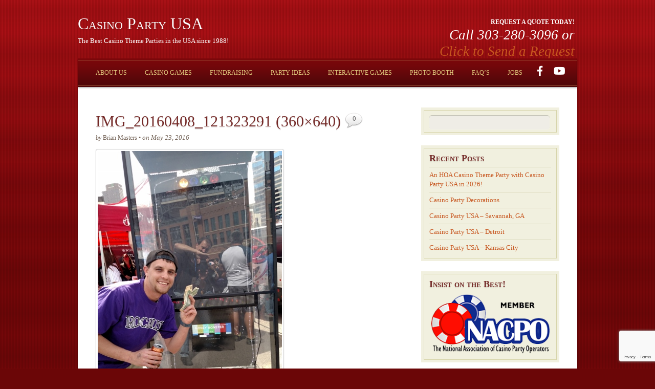

--- FILE ---
content_type: text/html; charset=UTF-8
request_url: https://www.usacasinoparty.com/cash-cube-money-machine/img_20160408_121323291-360x640/
body_size: 13345
content:
<!DOCTYPE html>
<html lang="en-US">
<head>
<meta charset="UTF-8">

<!-- wp_header -->
<meta name='robots' content='index, follow, max-image-preview:large, max-snippet:-1, max-video-preview:-1' />
	<style>img:is([sizes="auto" i], [sizes^="auto," i]) { contain-intrinsic-size: 3000px 1500px }</style>
	
	<!-- This site is optimized with the Yoast SEO Premium plugin v26.8 (Yoast SEO v26.8) - https://yoast.com/product/yoast-seo-premium-wordpress/ -->
	<title>IMG_20160408_121323291 (360x640) - Casino Party USA</title>
	<link rel="canonical" href="https://www.usacasinoparty.com/cash-cube-money-machine/img_20160408_121323291-360x640/" />
	<meta property="og:locale" content="en_US" />
	<meta property="og:type" content="article" />
	<meta property="og:title" content="IMG_20160408_121323291 (360x640) - Casino Party USA" />
	<meta property="og:url" content="https://www.usacasinoparty.com/cash-cube-money-machine/img_20160408_121323291-360x640/" />
	<meta property="og:site_name" content="Casino Party USA" />
	<meta property="article:publisher" content="https://www.facebook.com/CasinoPartyUsa" />
	<meta property="og:image" content="https://www.usacasinoparty.com/cash-cube-money-machine/img_20160408_121323291-360x640" />
	<meta property="og:image:width" content="360" />
	<meta property="og:image:height" content="640" />
	<meta property="og:image:type" content="image/jpeg" />
	<meta name="twitter:card" content="summary_large_image" />
	<script type="application/ld+json" class="yoast-schema-graph">{"@context":"https://schema.org","@graph":[{"@type":"WebPage","@id":"https://www.usacasinoparty.com/cash-cube-money-machine/img_20160408_121323291-360x640/","url":"https://www.usacasinoparty.com/cash-cube-money-machine/img_20160408_121323291-360x640/","name":"IMG_20160408_121323291 (360x640) - Casino Party USA","isPartOf":{"@id":"https://www.usacasinoparty.com/#website"},"primaryImageOfPage":{"@id":"https://www.usacasinoparty.com/cash-cube-money-machine/img_20160408_121323291-360x640/#primaryimage"},"image":{"@id":"https://www.usacasinoparty.com/cash-cube-money-machine/img_20160408_121323291-360x640/#primaryimage"},"thumbnailUrl":"https://www.usacasinoparty.com/wp-content/uploads/2016/05/IMG_20160408_121323291-360x640.jpg","datePublished":"2016-05-23T16:39:23+00:00","breadcrumb":{"@id":"https://www.usacasinoparty.com/cash-cube-money-machine/img_20160408_121323291-360x640/#breadcrumb"},"inLanguage":"en-US","potentialAction":[{"@type":"ReadAction","target":["https://www.usacasinoparty.com/cash-cube-money-machine/img_20160408_121323291-360x640/"]}]},{"@type":"ImageObject","inLanguage":"en-US","@id":"https://www.usacasinoparty.com/cash-cube-money-machine/img_20160408_121323291-360x640/#primaryimage","url":"https://www.usacasinoparty.com/wp-content/uploads/2016/05/IMG_20160408_121323291-360x640.jpg","contentUrl":"https://www.usacasinoparty.com/wp-content/uploads/2016/05/IMG_20160408_121323291-360x640.jpg"},{"@type":"BreadcrumbList","@id":"https://www.usacasinoparty.com/cash-cube-money-machine/img_20160408_121323291-360x640/#breadcrumb","itemListElement":[{"@type":"ListItem","position":1,"name":"Home","item":"https://www.usacasinoparty.com/"},{"@type":"ListItem","position":2,"name":"Cash Cube Money Machine","item":"https://www.usacasinoparty.com/cash-cube-money-machine/"},{"@type":"ListItem","position":3,"name":"IMG_20160408_121323291 (360&#215;640)"}]},{"@type":"WebSite","@id":"https://www.usacasinoparty.com/#website","url":"https://www.usacasinoparty.com/","name":"Casino Party USA","description":"The Best Casino Theme Parties in the USA since 1988!","publisher":{"@id":"https://www.usacasinoparty.com/#organization"},"potentialAction":[{"@type":"SearchAction","target":{"@type":"EntryPoint","urlTemplate":"https://www.usacasinoparty.com/?s={search_term_string}"},"query-input":{"@type":"PropertyValueSpecification","valueRequired":true,"valueName":"search_term_string"}}],"inLanguage":"en-US"},{"@type":"Organization","@id":"https://www.usacasinoparty.com/#organization","name":"Casino Party USA","url":"https://www.usacasinoparty.com/","logo":{"@type":"ImageObject","inLanguage":"en-US","@id":"https://www.usacasinoparty.com/#/schema/logo/image/","url":"https://www.usacasinoparty.com/wp-content/uploads/2023/03/casino-party-usa-02-Copy.jpg","contentUrl":"https://www.usacasinoparty.com/wp-content/uploads/2023/03/casino-party-usa-02-Copy.jpg","width":2083,"height":2083,"caption":"Casino Party USA"},"image":{"@id":"https://www.usacasinoparty.com/#/schema/logo/image/"},"sameAs":["https://www.facebook.com/CasinoPartyUsa","https://www.facebook.com/CPUSAOrlando/"]}]}</script>
	<!-- / Yoast SEO Premium plugin. -->


<link rel="alternate" type="application/rss+xml" title="Casino Party USA &raquo; Feed" href="https://www.usacasinoparty.com/feed/" />
<link rel="alternate" type="application/rss+xml" title="Casino Party USA &raquo; Comments Feed" href="https://www.usacasinoparty.com/comments/feed/" />
<link rel="alternate" type="application/rss+xml" title="Casino Party USA &raquo; IMG_20160408_121323291 (360&#215;640) Comments Feed" href="https://www.usacasinoparty.com/cash-cube-money-machine/img_20160408_121323291-360x640/feed/" />
		<style>
			.lazyload,
			.lazyloading {
				max-width: 100%;
			}
		</style>
		<script type="text/javascript">
/* <![CDATA[ */
window._wpemojiSettings = {"baseUrl":"https:\/\/s.w.org\/images\/core\/emoji\/16.0.1\/72x72\/","ext":".png","svgUrl":"https:\/\/s.w.org\/images\/core\/emoji\/16.0.1\/svg\/","svgExt":".svg","source":{"concatemoji":"https:\/\/www.usacasinoparty.com\/wp-includes\/js\/wp-emoji-release.min.js?ver=cef7add9847e7df9e6df2b1ec5634d0b"}};
/*! This file is auto-generated */
!function(s,n){var o,i,e;function c(e){try{var t={supportTests:e,timestamp:(new Date).valueOf()};sessionStorage.setItem(o,JSON.stringify(t))}catch(e){}}function p(e,t,n){e.clearRect(0,0,e.canvas.width,e.canvas.height),e.fillText(t,0,0);var t=new Uint32Array(e.getImageData(0,0,e.canvas.width,e.canvas.height).data),a=(e.clearRect(0,0,e.canvas.width,e.canvas.height),e.fillText(n,0,0),new Uint32Array(e.getImageData(0,0,e.canvas.width,e.canvas.height).data));return t.every(function(e,t){return e===a[t]})}function u(e,t){e.clearRect(0,0,e.canvas.width,e.canvas.height),e.fillText(t,0,0);for(var n=e.getImageData(16,16,1,1),a=0;a<n.data.length;a++)if(0!==n.data[a])return!1;return!0}function f(e,t,n,a){switch(t){case"flag":return n(e,"\ud83c\udff3\ufe0f\u200d\u26a7\ufe0f","\ud83c\udff3\ufe0f\u200b\u26a7\ufe0f")?!1:!n(e,"\ud83c\udde8\ud83c\uddf6","\ud83c\udde8\u200b\ud83c\uddf6")&&!n(e,"\ud83c\udff4\udb40\udc67\udb40\udc62\udb40\udc65\udb40\udc6e\udb40\udc67\udb40\udc7f","\ud83c\udff4\u200b\udb40\udc67\u200b\udb40\udc62\u200b\udb40\udc65\u200b\udb40\udc6e\u200b\udb40\udc67\u200b\udb40\udc7f");case"emoji":return!a(e,"\ud83e\udedf")}return!1}function g(e,t,n,a){var r="undefined"!=typeof WorkerGlobalScope&&self instanceof WorkerGlobalScope?new OffscreenCanvas(300,150):s.createElement("canvas"),o=r.getContext("2d",{willReadFrequently:!0}),i=(o.textBaseline="top",o.font="600 32px Arial",{});return e.forEach(function(e){i[e]=t(o,e,n,a)}),i}function t(e){var t=s.createElement("script");t.src=e,t.defer=!0,s.head.appendChild(t)}"undefined"!=typeof Promise&&(o="wpEmojiSettingsSupports",i=["flag","emoji"],n.supports={everything:!0,everythingExceptFlag:!0},e=new Promise(function(e){s.addEventListener("DOMContentLoaded",e,{once:!0})}),new Promise(function(t){var n=function(){try{var e=JSON.parse(sessionStorage.getItem(o));if("object"==typeof e&&"number"==typeof e.timestamp&&(new Date).valueOf()<e.timestamp+604800&&"object"==typeof e.supportTests)return e.supportTests}catch(e){}return null}();if(!n){if("undefined"!=typeof Worker&&"undefined"!=typeof OffscreenCanvas&&"undefined"!=typeof URL&&URL.createObjectURL&&"undefined"!=typeof Blob)try{var e="postMessage("+g.toString()+"("+[JSON.stringify(i),f.toString(),p.toString(),u.toString()].join(",")+"));",a=new Blob([e],{type:"text/javascript"}),r=new Worker(URL.createObjectURL(a),{name:"wpTestEmojiSupports"});return void(r.onmessage=function(e){c(n=e.data),r.terminate(),t(n)})}catch(e){}c(n=g(i,f,p,u))}t(n)}).then(function(e){for(var t in e)n.supports[t]=e[t],n.supports.everything=n.supports.everything&&n.supports[t],"flag"!==t&&(n.supports.everythingExceptFlag=n.supports.everythingExceptFlag&&n.supports[t]);n.supports.everythingExceptFlag=n.supports.everythingExceptFlag&&!n.supports.flag,n.DOMReady=!1,n.readyCallback=function(){n.DOMReady=!0}}).then(function(){return e}).then(function(){var e;n.supports.everything||(n.readyCallback(),(e=n.source||{}).concatemoji?t(e.concatemoji):e.wpemoji&&e.twemoji&&(t(e.twemoji),t(e.wpemoji)))}))}((window,document),window._wpemojiSettings);
/* ]]> */
</script>
<style>
	.themify_builder .wow { visibility: hidden; }
	div:not(.caroufredsel_wrapper) > .themify_builder_slider > li:not(:first-child), .mfp-hide { display: none; }
a.themify_lightbox, .module-gallery a, .gallery-icon, .themify_lightboxed_images .post a[href$="jpg"], .themify_lightboxed_images .post a[href$="gif"], .themify_lightboxed_images .post a[href$="png"], .themify_lightboxed_images .post a[href$="JPG"], .themify_lightboxed_images .post a[href$="GIF"], .themify_lightboxed_images .post a[href$="PNG"], .themify_lightboxed_images .post a[href$="jpeg"], .themify_lightboxed_images .post a[href$="JPEG"] { cursor:not-allowed; }
	.themify_lightbox_loaded a.themify_lightbox, .themify_lightbox_loaded .module-gallery a, .themify_lightbox_loaded .gallery-icon { cursor:pointer; }
	</style><link rel='stylesheet' id='themify-common-css' href='https://www.usacasinoparty.com/wp-content/themes/rezo/themify/css/themify.common.min.css?ver=4.8.1' type='text/css' media='all' />
<meta name="themify-framework-css" data-href="https://www.usacasinoparty.com/wp-content/themes/rezo/themify/css/themify.framework.min.css?ver=4.8.1" content="themify-framework-css" id="themify-framework-css" /><meta name="builder-styles-css" data-href="https://www.usacasinoparty.com/wp-content/themes/rezo/themify/themify-builder/css/themify-builder-style.min.css?ver=4.8.1" content="builder-styles-css" id="builder-styles-css" />
<style id='wp-emoji-styles-inline-css' type='text/css'>

	img.wp-smiley, img.emoji {
		display: inline !important;
		border: none !important;
		box-shadow: none !important;
		height: 1em !important;
		width: 1em !important;
		margin: 0 0.07em !important;
		vertical-align: -0.1em !important;
		background: none !important;
		padding: 0 !important;
	}
</style>
<link rel='stylesheet' id='wp-block-library-css' href='https://www.usacasinoparty.com/wp-includes/css/dist/block-library/style.min.css?ver=cef7add9847e7df9e6df2b1ec5634d0b' type='text/css' media='all' />
<style id='classic-theme-styles-inline-css' type='text/css'>
/*! This file is auto-generated */
.wp-block-button__link{color:#fff;background-color:#32373c;border-radius:9999px;box-shadow:none;text-decoration:none;padding:calc(.667em + 2px) calc(1.333em + 2px);font-size:1.125em}.wp-block-file__button{background:#32373c;color:#fff;text-decoration:none}
</style>
<style id='global-styles-inline-css' type='text/css'>
:root{--wp--preset--aspect-ratio--square: 1;--wp--preset--aspect-ratio--4-3: 4/3;--wp--preset--aspect-ratio--3-4: 3/4;--wp--preset--aspect-ratio--3-2: 3/2;--wp--preset--aspect-ratio--2-3: 2/3;--wp--preset--aspect-ratio--16-9: 16/9;--wp--preset--aspect-ratio--9-16: 9/16;--wp--preset--color--black: #000000;--wp--preset--color--cyan-bluish-gray: #abb8c3;--wp--preset--color--white: #ffffff;--wp--preset--color--pale-pink: #f78da7;--wp--preset--color--vivid-red: #cf2e2e;--wp--preset--color--luminous-vivid-orange: #ff6900;--wp--preset--color--luminous-vivid-amber: #fcb900;--wp--preset--color--light-green-cyan: #7bdcb5;--wp--preset--color--vivid-green-cyan: #00d084;--wp--preset--color--pale-cyan-blue: #8ed1fc;--wp--preset--color--vivid-cyan-blue: #0693e3;--wp--preset--color--vivid-purple: #9b51e0;--wp--preset--gradient--vivid-cyan-blue-to-vivid-purple: linear-gradient(135deg,rgba(6,147,227,1) 0%,rgb(155,81,224) 100%);--wp--preset--gradient--light-green-cyan-to-vivid-green-cyan: linear-gradient(135deg,rgb(122,220,180) 0%,rgb(0,208,130) 100%);--wp--preset--gradient--luminous-vivid-amber-to-luminous-vivid-orange: linear-gradient(135deg,rgba(252,185,0,1) 0%,rgba(255,105,0,1) 100%);--wp--preset--gradient--luminous-vivid-orange-to-vivid-red: linear-gradient(135deg,rgba(255,105,0,1) 0%,rgb(207,46,46) 100%);--wp--preset--gradient--very-light-gray-to-cyan-bluish-gray: linear-gradient(135deg,rgb(238,238,238) 0%,rgb(169,184,195) 100%);--wp--preset--gradient--cool-to-warm-spectrum: linear-gradient(135deg,rgb(74,234,220) 0%,rgb(151,120,209) 20%,rgb(207,42,186) 40%,rgb(238,44,130) 60%,rgb(251,105,98) 80%,rgb(254,248,76) 100%);--wp--preset--gradient--blush-light-purple: linear-gradient(135deg,rgb(255,206,236) 0%,rgb(152,150,240) 100%);--wp--preset--gradient--blush-bordeaux: linear-gradient(135deg,rgb(254,205,165) 0%,rgb(254,45,45) 50%,rgb(107,0,62) 100%);--wp--preset--gradient--luminous-dusk: linear-gradient(135deg,rgb(255,203,112) 0%,rgb(199,81,192) 50%,rgb(65,88,208) 100%);--wp--preset--gradient--pale-ocean: linear-gradient(135deg,rgb(255,245,203) 0%,rgb(182,227,212) 50%,rgb(51,167,181) 100%);--wp--preset--gradient--electric-grass: linear-gradient(135deg,rgb(202,248,128) 0%,rgb(113,206,126) 100%);--wp--preset--gradient--midnight: linear-gradient(135deg,rgb(2,3,129) 0%,rgb(40,116,252) 100%);--wp--preset--font-size--small: 13px;--wp--preset--font-size--medium: 20px;--wp--preset--font-size--large: 36px;--wp--preset--font-size--x-large: 42px;--wp--preset--spacing--20: 0.44rem;--wp--preset--spacing--30: 0.67rem;--wp--preset--spacing--40: 1rem;--wp--preset--spacing--50: 1.5rem;--wp--preset--spacing--60: 2.25rem;--wp--preset--spacing--70: 3.38rem;--wp--preset--spacing--80: 5.06rem;--wp--preset--shadow--natural: 6px 6px 9px rgba(0, 0, 0, 0.2);--wp--preset--shadow--deep: 12px 12px 50px rgba(0, 0, 0, 0.4);--wp--preset--shadow--sharp: 6px 6px 0px rgba(0, 0, 0, 0.2);--wp--preset--shadow--outlined: 6px 6px 0px -3px rgba(255, 255, 255, 1), 6px 6px rgba(0, 0, 0, 1);--wp--preset--shadow--crisp: 6px 6px 0px rgba(0, 0, 0, 1);}:where(.is-layout-flex){gap: 0.5em;}:where(.is-layout-grid){gap: 0.5em;}body .is-layout-flex{display: flex;}.is-layout-flex{flex-wrap: wrap;align-items: center;}.is-layout-flex > :is(*, div){margin: 0;}body .is-layout-grid{display: grid;}.is-layout-grid > :is(*, div){margin: 0;}:where(.wp-block-columns.is-layout-flex){gap: 2em;}:where(.wp-block-columns.is-layout-grid){gap: 2em;}:where(.wp-block-post-template.is-layout-flex){gap: 1.25em;}:where(.wp-block-post-template.is-layout-grid){gap: 1.25em;}.has-black-color{color: var(--wp--preset--color--black) !important;}.has-cyan-bluish-gray-color{color: var(--wp--preset--color--cyan-bluish-gray) !important;}.has-white-color{color: var(--wp--preset--color--white) !important;}.has-pale-pink-color{color: var(--wp--preset--color--pale-pink) !important;}.has-vivid-red-color{color: var(--wp--preset--color--vivid-red) !important;}.has-luminous-vivid-orange-color{color: var(--wp--preset--color--luminous-vivid-orange) !important;}.has-luminous-vivid-amber-color{color: var(--wp--preset--color--luminous-vivid-amber) !important;}.has-light-green-cyan-color{color: var(--wp--preset--color--light-green-cyan) !important;}.has-vivid-green-cyan-color{color: var(--wp--preset--color--vivid-green-cyan) !important;}.has-pale-cyan-blue-color{color: var(--wp--preset--color--pale-cyan-blue) !important;}.has-vivid-cyan-blue-color{color: var(--wp--preset--color--vivid-cyan-blue) !important;}.has-vivid-purple-color{color: var(--wp--preset--color--vivid-purple) !important;}.has-black-background-color{background-color: var(--wp--preset--color--black) !important;}.has-cyan-bluish-gray-background-color{background-color: var(--wp--preset--color--cyan-bluish-gray) !important;}.has-white-background-color{background-color: var(--wp--preset--color--white) !important;}.has-pale-pink-background-color{background-color: var(--wp--preset--color--pale-pink) !important;}.has-vivid-red-background-color{background-color: var(--wp--preset--color--vivid-red) !important;}.has-luminous-vivid-orange-background-color{background-color: var(--wp--preset--color--luminous-vivid-orange) !important;}.has-luminous-vivid-amber-background-color{background-color: var(--wp--preset--color--luminous-vivid-amber) !important;}.has-light-green-cyan-background-color{background-color: var(--wp--preset--color--light-green-cyan) !important;}.has-vivid-green-cyan-background-color{background-color: var(--wp--preset--color--vivid-green-cyan) !important;}.has-pale-cyan-blue-background-color{background-color: var(--wp--preset--color--pale-cyan-blue) !important;}.has-vivid-cyan-blue-background-color{background-color: var(--wp--preset--color--vivid-cyan-blue) !important;}.has-vivid-purple-background-color{background-color: var(--wp--preset--color--vivid-purple) !important;}.has-black-border-color{border-color: var(--wp--preset--color--black) !important;}.has-cyan-bluish-gray-border-color{border-color: var(--wp--preset--color--cyan-bluish-gray) !important;}.has-white-border-color{border-color: var(--wp--preset--color--white) !important;}.has-pale-pink-border-color{border-color: var(--wp--preset--color--pale-pink) !important;}.has-vivid-red-border-color{border-color: var(--wp--preset--color--vivid-red) !important;}.has-luminous-vivid-orange-border-color{border-color: var(--wp--preset--color--luminous-vivid-orange) !important;}.has-luminous-vivid-amber-border-color{border-color: var(--wp--preset--color--luminous-vivid-amber) !important;}.has-light-green-cyan-border-color{border-color: var(--wp--preset--color--light-green-cyan) !important;}.has-vivid-green-cyan-border-color{border-color: var(--wp--preset--color--vivid-green-cyan) !important;}.has-pale-cyan-blue-border-color{border-color: var(--wp--preset--color--pale-cyan-blue) !important;}.has-vivid-cyan-blue-border-color{border-color: var(--wp--preset--color--vivid-cyan-blue) !important;}.has-vivid-purple-border-color{border-color: var(--wp--preset--color--vivid-purple) !important;}.has-vivid-cyan-blue-to-vivid-purple-gradient-background{background: var(--wp--preset--gradient--vivid-cyan-blue-to-vivid-purple) !important;}.has-light-green-cyan-to-vivid-green-cyan-gradient-background{background: var(--wp--preset--gradient--light-green-cyan-to-vivid-green-cyan) !important;}.has-luminous-vivid-amber-to-luminous-vivid-orange-gradient-background{background: var(--wp--preset--gradient--luminous-vivid-amber-to-luminous-vivid-orange) !important;}.has-luminous-vivid-orange-to-vivid-red-gradient-background{background: var(--wp--preset--gradient--luminous-vivid-orange-to-vivid-red) !important;}.has-very-light-gray-to-cyan-bluish-gray-gradient-background{background: var(--wp--preset--gradient--very-light-gray-to-cyan-bluish-gray) !important;}.has-cool-to-warm-spectrum-gradient-background{background: var(--wp--preset--gradient--cool-to-warm-spectrum) !important;}.has-blush-light-purple-gradient-background{background: var(--wp--preset--gradient--blush-light-purple) !important;}.has-blush-bordeaux-gradient-background{background: var(--wp--preset--gradient--blush-bordeaux) !important;}.has-luminous-dusk-gradient-background{background: var(--wp--preset--gradient--luminous-dusk) !important;}.has-pale-ocean-gradient-background{background: var(--wp--preset--gradient--pale-ocean) !important;}.has-electric-grass-gradient-background{background: var(--wp--preset--gradient--electric-grass) !important;}.has-midnight-gradient-background{background: var(--wp--preset--gradient--midnight) !important;}.has-small-font-size{font-size: var(--wp--preset--font-size--small) !important;}.has-medium-font-size{font-size: var(--wp--preset--font-size--medium) !important;}.has-large-font-size{font-size: var(--wp--preset--font-size--large) !important;}.has-x-large-font-size{font-size: var(--wp--preset--font-size--x-large) !important;}
:where(.wp-block-post-template.is-layout-flex){gap: 1.25em;}:where(.wp-block-post-template.is-layout-grid){gap: 1.25em;}
:where(.wp-block-columns.is-layout-flex){gap: 2em;}:where(.wp-block-columns.is-layout-grid){gap: 2em;}
:root :where(.wp-block-pullquote){font-size: 1.5em;line-height: 1.6;}
</style>
<link rel='stylesheet' id='contact-form-7-css' href='https://www.usacasinoparty.com/wp-content/plugins/contact-form-7/includes/css/styles.css?ver=6.1.4' type='text/css' media='all' />
<link rel='stylesheet' id='wonderplugin-slider-css-css' href='https://www.usacasinoparty.com/wp-content/plugins/wonderplugin-slider-lite/engine/wonderpluginsliderengine.css?ver=14.5' type='text/css' media='all' />
<link rel='stylesheet' id='theme-style-css' href='https://www.usacasinoparty.com/wp-content/themes/rezo/style.css?ver=1.9.7' type='text/css' media='all' />
<script type="text/javascript" async src="https://www.usacasinoparty.com/wp-content/plugins/burst-statistics/helpers/timeme/timeme.min.js?ver=1761666643" id="burst-timeme-js"></script>
<script type="text/javascript" src="https://www.usacasinoparty.com/wp-includes/js/jquery/jquery.min.js?ver=3.7.1" id="jquery-core-js"></script>
<script type="text/javascript" src="https://www.usacasinoparty.com/wp-includes/js/jquery/jquery-migrate.min.js?ver=3.4.1" id="jquery-migrate-js"></script>
<script type="text/javascript" src="https://www.usacasinoparty.com/wp-content/plugins/stop-user-enumeration/frontend/js/frontend.js?ver=1.7.7" id="stop-user-enumeration-js" defer="defer" data-wp-strategy="defer"></script>
<script type="text/javascript" src="https://www.usacasinoparty.com/wp-content/plugins/wonderplugin-slider-lite/engine/wonderpluginsliderskins.js?ver=14.5" id="wonderplugin-slider-skins-script-js"></script>
<script type="text/javascript" src="https://www.usacasinoparty.com/wp-content/plugins/wonderplugin-slider-lite/engine/wonderpluginslider.js?ver=14.5" id="wonderplugin-slider-script-js"></script>
<link rel="https://api.w.org/" href="https://www.usacasinoparty.com/wp-json/" /><link rel="alternate" title="JSON" type="application/json" href="https://www.usacasinoparty.com/wp-json/wp/v2/media/5704" /><link rel="EditURI" type="application/rsd+xml" title="RSD" href="https://www.usacasinoparty.com/xmlrpc.php?rsd" />
<link rel="alternate" title="oEmbed (JSON)" type="application/json+oembed" href="https://www.usacasinoparty.com/wp-json/oembed/1.0/embed?url=https%3A%2F%2Fwww.usacasinoparty.com%2Fcash-cube-money-machine%2Fimg_20160408_121323291-360x640%2F" />
<link rel="alternate" title="oEmbed (XML)" type="text/xml+oembed" href="https://www.usacasinoparty.com/wp-json/oembed/1.0/embed?url=https%3A%2F%2Fwww.usacasinoparty.com%2Fcash-cube-money-machine%2Fimg_20160408_121323291-360x640%2F&#038;format=xml" />
<!-- Google Tag Manager -->
<script>(function(w,d,s,l,i){w[l]=w[l]||[];w[l].push({'gtm.start':
new Date().getTime(),event:'gtm.js'});var f=d.getElementsByTagName(s)[0],
j=d.createElement(s),dl=l!='dataLayer'?'&l='+l:'';j.async=true;j.src=
'https://www.googletagmanager.com/gtm.js?id='+i+dl;f.parentNode.insertBefore(j,f);
})(window,document,'script','dataLayer','GTM-57ZF9HS');</script>
<!-- End Google Tag Manager --><script async src="https://www.googletagmanager.com/gtag/js?id=AW-1045679308"></script> <script> window.dataLayer = window.dataLayer || []; function gtag(){dataLayer.push(arguments);} gtag('js', new Date()); gtag('config', 'AW-1045679308'); </script>
		<script>
			document.documentElement.className = document.documentElement.className.replace('no-js', 'js');
		</script>
				<style>
			.no-js img.lazyload {
				display: none;
			}

			figure.wp-block-image img.lazyloading {
				min-width: 150px;
			}

			.lazyload,
			.lazyloading {
				--smush-placeholder-width: 100px;
				--smush-placeholder-aspect-ratio: 1/1;
				width: var(--smush-image-width, var(--smush-placeholder-width)) !important;
				aspect-ratio: var(--smush-image-aspect-ratio, var(--smush-placeholder-aspect-ratio)) !important;
			}

						.lazyload, .lazyloading {
				opacity: 0;
			}

			.lazyloaded {
				opacity: 1;
				transition: opacity 400ms;
				transition-delay: 0ms;
			}

					</style>
		<style data-context="foundation-flickity-css">/*! Flickity v2.0.2
http://flickity.metafizzy.co
---------------------------------------------- */.flickity-enabled{position:relative}.flickity-enabled:focus{outline:0}.flickity-viewport{overflow:hidden;position:relative;height:100%}.flickity-slider{position:absolute;width:100%;height:100%}.flickity-enabled.is-draggable{-webkit-tap-highlight-color:transparent;tap-highlight-color:transparent;-webkit-user-select:none;-moz-user-select:none;-ms-user-select:none;user-select:none}.flickity-enabled.is-draggable .flickity-viewport{cursor:move;cursor:-webkit-grab;cursor:grab}.flickity-enabled.is-draggable .flickity-viewport.is-pointer-down{cursor:-webkit-grabbing;cursor:grabbing}.flickity-prev-next-button{position:absolute;top:50%;width:44px;height:44px;border:none;border-radius:50%;background:#fff;background:hsla(0,0%,100%,.75);cursor:pointer;-webkit-transform:translateY(-50%);transform:translateY(-50%)}.flickity-prev-next-button:hover{background:#fff}.flickity-prev-next-button:focus{outline:0;box-shadow:0 0 0 5px #09f}.flickity-prev-next-button:active{opacity:.6}.flickity-prev-next-button.previous{left:10px}.flickity-prev-next-button.next{right:10px}.flickity-rtl .flickity-prev-next-button.previous{left:auto;right:10px}.flickity-rtl .flickity-prev-next-button.next{right:auto;left:10px}.flickity-prev-next-button:disabled{opacity:.3;cursor:auto}.flickity-prev-next-button svg{position:absolute;left:20%;top:20%;width:60%;height:60%}.flickity-prev-next-button .arrow{fill:#333}.flickity-page-dots{position:absolute;width:100%;bottom:-25px;padding:0;margin:0;list-style:none;text-align:center;line-height:1}.flickity-rtl .flickity-page-dots{direction:rtl}.flickity-page-dots .dot{display:inline-block;width:10px;height:10px;margin:0 8px;background:#333;border-radius:50%;opacity:.25;cursor:pointer}.flickity-page-dots .dot.is-selected{opacity:1}</style><style data-context="foundation-slideout-css">.slideout-menu{position:fixed;left:0;top:0;bottom:0;right:auto;z-index:0;width:256px;overflow-y:auto;-webkit-overflow-scrolling:touch;display:none}.slideout-menu.pushit-right{left:auto;right:0}.slideout-panel{position:relative;z-index:1;will-change:transform}.slideout-open,.slideout-open .slideout-panel,.slideout-open body{overflow:hidden}.slideout-open .slideout-menu{display:block}.pushit{display:none}</style>




		<link rel="preconnect" href="https://fonts.googleapis.com" crossorigin/>
	
	<script type="text/javascript">
	    var tf_mobile_menu_trigger_point = 1200;
	</script>
	<meta name="generator" content="Elementor 3.34.2; features: additional_custom_breakpoints; settings: css_print_method-external, google_font-enabled, font_display-auto">
			<style>
				.e-con.e-parent:nth-of-type(n+4):not(.e-lazyloaded):not(.e-no-lazyload),
				.e-con.e-parent:nth-of-type(n+4):not(.e-lazyloaded):not(.e-no-lazyload) * {
					background-image: none !important;
				}
				@media screen and (max-height: 1024px) {
					.e-con.e-parent:nth-of-type(n+3):not(.e-lazyloaded):not(.e-no-lazyload),
					.e-con.e-parent:nth-of-type(n+3):not(.e-lazyloaded):not(.e-no-lazyload) * {
						background-image: none !important;
					}
				}
				@media screen and (max-height: 640px) {
					.e-con.e-parent:nth-of-type(n+2):not(.e-lazyloaded):not(.e-no-lazyload),
					.e-con.e-parent:nth-of-type(n+2):not(.e-lazyloaded):not(.e-no-lazyload) * {
						background-image: none !important;
					}
				}
			</style>
			<style>.ios7.web-app-mode.has-fixed header{ background-color: rgba(165,46,38,.88);}</style>
</head>

<body data-rsssl=1 class="attachment wp-singular attachment-template-default single single-attachment postid-5704 attachmentid-5704 attachment-jpeg wp-theme-rezo themify-fw-4-8-1 rezo-1-9-7 skin-default webkit not-ie default_width sidebar1 no-home no-touch builder-parallax-scrolling-active elementor-default elementor-kit-7467" data-burst_id="5704" data-burst_type="attachment">

<script type="text/javascript">
	function themifyMobileMenuTrigger(e) {
		var w = document.body.clientWidth;
		if( w > 0 && w <= tf_mobile_menu_trigger_point ) {
			document.body.classList.add( 'mobile_menu_active' );
		} else {
			document.body.classList.remove( 'mobile_menu_active' );
		}
		
	}
	themifyMobileMenuTrigger();
	var _init =function () {
	    jQuery( window ).on('tfsmartresize.tf_mobile_menu', themifyMobileMenuTrigger );
	    document.removeEventListener( 'DOMContentLoaded', _init, {once:true,passive:true} );
	    _init=null;
	};
	document.addEventListener( 'DOMContentLoaded', _init, {once:true,passive:true} );
</script>
<div id="pagewrap" class="hfeed site">
<div id="inner-pagewrap">

    <div id="headerwrap">

				<div id="header" itemscope="itemscope" itemtype="https://schema.org/WPHeader">
        	
			<div id="site-logo"><a href="https://www.usacasinoparty.com" title="Casino Party USA"><span>Casino Party USA</span></a></div>
											<div id="site-description" class="site-description"><span>The Best Casino Theme Parties in the USA since 1988!</span></div>
			
			<div id="nav-bar" itemscope="itemscope" itemtype="https://schema.org/SiteNavigationElement">
				<ul id="main-nav" class="main-nav menu-name-primary-navigation"><li id="menu-item-9586" class="menu-item menu-item-type-post_type menu-item-object-page menu-item-has-children menu-item-9586"><a href="https://www.usacasinoparty.com/aboutus/">About Us</a>
<ul class="sub-menu">
	<li id="menu-item-8588" class="menu-item menu-item-type-post_type menu-item-object-page menu-item-8588"><a href="https://www.usacasinoparty.com/casino-party-usa-locations/">Locations</a></li>
	<li id="menu-item-9632" class="menu-item menu-item-type-post_type menu-item-object-page menu-item-9632"><a href="https://www.usacasinoparty.com/contactus/">Contact Us</a></li>
	<li id="menu-item-201279" class="menu-item menu-item-type-post_type menu-item-object-page menu-item-201279"><a href="https://www.usacasinoparty.com/request-a-quote/">Request a Quote</a></li>
</ul>
</li>
<li id="menu-item-9718" class="menu-item menu-item-type-post_type menu-item-object-page menu-item-has-children menu-item-9718"><a href="https://www.usacasinoparty.com/casino-party-games/">Casino Games</a>
<ul class="sub-menu">
	<li id="menu-item-9544" class="menu-item menu-item-type-post_type menu-item-object-page menu-item-9544"><a href="https://www.usacasinoparty.com/casino-party-games/casino-table-games/">Casino Table Games</a></li>
	<li id="menu-item-9543" class="menu-item menu-item-type-post_type menu-item-object-page menu-item-9543"><a href="https://www.usacasinoparty.com/casino-party-games/slot-machine-rental/">Slot Machine Rentals</a></li>
	<li id="menu-item-9542" class="menu-item menu-item-type-post_type menu-item-object-page menu-item-9542"><a href="https://www.usacasinoparty.com/poker-tournaments/">Poker Tournaments</a></li>
	<li id="menu-item-9540" class="menu-item menu-item-type-post_type menu-item-object-page menu-item-9540"><a href="https://www.usacasinoparty.com/electronic-bingo/">Bingo with Casino Party USA</a></li>
</ul>
</li>
<li id="menu-item-9752" class="menu-item menu-item-type-post_type menu-item-object-page menu-item-9752"><a href="https://www.usacasinoparty.com/casino-fundraiser/">Fundraising</a></li>
<li id="menu-item-8586" class="menu-item menu-item-type-post_type menu-item-object-page menu-item-8586"><a href="https://www.usacasinoparty.com/casino-theme-party-ideas/">Party Ideas</a></li>
<li id="menu-item-9775" class="menu-item menu-item-type-post_type menu-item-object-page menu-item-has-children menu-item-9775"><a href="https://www.usacasinoparty.com/casino-interactive-games/">Interactive Games</a>
<ul class="sub-menu">
	<li id="menu-item-9291" class="menu-item menu-item-type-post_type menu-item-object-page menu-item-9291"><a href="https://www.usacasinoparty.com/money-machine-rentals/">Money Machine Rentals</a></li>
	<li id="menu-item-9201" class="menu-item menu-item-type-post_type menu-item-object-page menu-item-9201"><a href="https://www.usacasinoparty.com/video-horse-racing/">Video Virtual Horse Racing</a></li>
</ul>
</li>
<li id="menu-item-9804" class="menu-item menu-item-type-post_type menu-item-object-page menu-item-has-children menu-item-9804"><a href="https://www.usacasinoparty.com/photo-booth/">Photo Booth</a>
<ul class="sub-menu">
	<li id="menu-item-9995" class="menu-item menu-item-type-post_type menu-item-object-page menu-item-9995"><a href="https://www.usacasinoparty.com/selfie-stations/">Selfie Stations</a></li>
</ul>
</li>
<li id="menu-item-9827" class="menu-item menu-item-type-post_type menu-item-object-page menu-item-has-children menu-item-9827"><a href="https://www.usacasinoparty.com/frequently-asked-questions/">FAQ’s</a>
<ul class="sub-menu">
	<li id="menu-item-203705" class="menu-item menu-item-type-post_type menu-item-object-page menu-item-203705"><a href="https://www.usacasinoparty.com/aboutus/how-to-play-the-casino-tables/">How to play the Casino Tables</a></li>
	<li id="menu-item-203706" class="menu-item menu-item-type-post_type menu-item-object-page menu-item-203706"><a href="https://www.usacasinoparty.com/faqs/casino-theme-party-decorations/">Decorations</a></li>
	<li id="menu-item-203707" class="menu-item menu-item-type-post_type menu-item-object-page menu-item-203707"><a href="https://www.usacasinoparty.com/casino-party-usa/marquee-light-rentals-marquee-masters-giant-light-rentals/">Marquee Light Rentals</a></li>
</ul>
</li>
<li id="menu-item-9873" class="menu-item menu-item-type-post_type menu-item-object-page menu-item-9873"><a href="https://www.usacasinoparty.com/employment-at-casino-party-usa/">Jobs</a></li>
</ul>			</div>
			<!--/nav-bar -->

			<div class="header-widget">
				<div id="text-3" class="widget widget_text"><strong class="widgettitle">Request a quote today!</strong>			<div class="textwidget">Call 303-280-3096 or<br>
<p style="color:white;"><a href="/casino/request-a-quote/">Click to Send a Request</a></p></div>
		</div>			</div>
			<!--/header widget -->

			<div class="social-widget">

				<div id="themify-social-links-2" class="widget themify-social-links"><ul class="social-links horizontal">
							<li class="social-link-item facebook font-icon icon-medium">
								<a href="https://www.facebook.com/CasinoPartyUsa" ><i class="fa fa-facebook" ></i>  </a>
							</li>
							<!-- /themify-link-item -->
							<li class="social-link-item youtube font-icon icon-medium">
								<a href="https://www.youtube.com/watch?v=CFYOva1sxoA" ><i class="fa fa-youtube" ></i>  </a>
							</li>
							<!-- /themify-link-item --></ul></div>
				
			</div>
			<!--/header widget -->

					</div>
		<!--/header -->
            </div>
    <!--/headerwrap -->

	<div id="body" class="clearfix">
    


	<!-- layout-container -->
	<div id="layout" class="clearfix">

				<!-- content -->
		<div id="content" class="list-post">
        	
			
<div id="post-5704" class="post clearfix post-5704 attachment type-attachment status-inherit hentry has-post-title has-post-date has-post-category has-post-tag has-post-comment has-post-author ">
	
								<h2 class="post-title"><a href="https://www.usacasinoparty.com/cash-cube-money-machine/img_20160408_121323291-360x640/" title="IMG_20160408_121323291 (360&#215;640)">IMG_20160408_121323291 (360&#215;640)</a> <sup class="post-comment"><a href="https://www.usacasinoparty.com/cash-cube-money-machine/img_20160408_121323291-360x640/#respond">0</a></sup></h2>
					
			<p class="post-meta">
							<span class="post-author"><em>by</em> Brian Masters &bull;</span>
				<span class="post-category"></span>
														<span class="post-date"><em>on</em> May 23, 2016</span>
					</p>
	
							<div class="post-image ">
									<a href="https://www.usacasinoparty.com/cash-cube-money-machine/img_20160408_121323291-360x640/"><img decoding="async" data-src="https://www.usacasinoparty.com/wp-content/uploads/2016/05/IMG_20160408_121323291-360x640.jpg" alt="IMG_20160408_121323291 (360&#215;640)" src="[data-uri]" class="lazyload" style="--smush-placeholder-width: 360px; --smush-placeholder-aspect-ratio: 360/640;" /></a>
							</div>
						<!-- /post-image -->
	<div class="post-content">
					<p><a href='https://www.usacasinoparty.com/wp-content/uploads/2016/05/IMG_20160408_121323291-360x640.jpg'><img fetchpriority="high" decoding="async" width="360" height="640" src="https://www.usacasinoparty.com/wp-content/uploads/2016/05/IMG_20160408_121323291-360x640.jpg" class="attachment-large size-large" alt="" srcset="https://www.usacasinoparty.com/wp-content/uploads/2016/05/IMG_20160408_121323291-360x640.jpg 360w, https://www.usacasinoparty.com/wp-content/uploads/2016/05/IMG_20160408_121323291-360x640-169x300.jpg 169w" sizes="(max-width: 360px) 100vw, 360px" /></a></p>
<div id="themify_builder_content-5704" data-postid="5704" class="themify_builder_content themify_builder_content-5704 themify_builder tb_generate_css" style="visibility:hidden;opacity:0;">
    </div>
<!-- /themify_builder_content -->
			</div>
	<!-- /post-content -->

	    
</div>
<!--/post -->

						
						
			
			
		<div class="post-nav clearfix">
			<span class="prev"><a href="https://www.usacasinoparty.com/cash-cube-money-machine/" rel="prev"><span class="arrow">&laquo;</span> Cash Cube Money Machine</a></span>					</div>
		<!-- /.post-nav -->

		
			<!-- comments -->
							


<div id="comments" class="commentwrap">
	
	

	<div id="respond" class="comment-respond">
		<h3 id="reply-title" class="comment-reply-title">Leave a Reply</h3><form action="https://www.usacasinoparty.com/wp-comments-post.php" method="post" id="commentform" class="comment-form"><p class="comment-form-comment"><textarea id="comment" name="comment" cols="45" rows="8" aria-required="true" class="required"></textarea></p><p class="comment-form-author"><input id="author" name="author" type="text" value="" size="30" class="required" /><label for="author">Your Name</label> </p>
<p class="comment-form-email"><input id="email" name="email" type="text" value="" size="30" class="required email" /><label for="email">Your Email</label> </p>
<p class="comment-form-url"><input id="url" name="url" type="text" value="" size="30" /><label for="website">Your Website</label> </p>
<p class="form-submit"><input name="submit" type="submit" id="submit" class="submit" value="Post Comment" /> <input type='hidden' name='comment_post_ID' value='5704' id='comment_post_ID' />
<input type='hidden' name='comment_parent' id='comment_parent' value='0' />
</p><p style="display: none !important;" class="akismet-fields-container" data-prefix="ak_"><label>&#916;<textarea name="ak_hp_textarea" cols="45" rows="8" maxlength="100"></textarea></label><input type="hidden" id="ak_js_1" name="ak_js" value="100"/><script>document.getElementById( "ak_js_1" ).setAttribute( "value", ( new Date() ).getTime() );</script></p></form>	</div><!-- #respond -->
	
</div>
<!-- /.commentwrap -->
						<!-- /comments -->
			
            		</div>
		<!--/content -->
        

    
<div id="sidebar" itemscope="itemscope" itemtype="https://schema.org/WPSidebar">
	
	
            <div class="widgetwrap"><div id="search-2" class="widget widget_search"><form method="get" id="searchform" action="https://www.usacasinoparty.com/">
	<input type="text" name="s" id="s" title="Search" value="" />
</form></div></div>
		<div class="widgetwrap"><div id="recent-posts-2" class="widget widget_recent_entries">
		<h4 class="widgettitle">Recent Posts</h4>
		<ul>
											<li>
					<a href="https://www.usacasinoparty.com/an-hoa-casino-theme-party-with-casino-party-usa-clone-2/">An HOA Casino Theme Party with Casino Party USA in 2026!</a>
									</li>
											<li>
					<a href="https://www.usacasinoparty.com/casino-party-decorations/">Casino Party Decorations</a>
									</li>
											<li>
					<a href="https://www.usacasinoparty.com/casino-party-usa-savannah-ga/">Casino Party USA &#8211; Savannah, GA</a>
									</li>
											<li>
					<a href="https://www.usacasinoparty.com/casino-party-usa-detroit/">Casino Party USA &#8211; Detroit</a>
									</li>
											<li>
					<a href="https://www.usacasinoparty.com/casino-party-usa-kansas-city/">Casino Party USA &#8211; Kansas City</a>
									</li>
					</ul>

		</div></div><div class="widgetwrap"><div id="text-7" class="widget widget_text"><h4 class="widgettitle">Insist on the Best!</h4>			<div class="textwidget"><img data-src="https://www.usacasinoparty.com/wp-content/uploads/2015/10/nacpo-member.png" alt="napco member" src="[data-uri]" class="lazyload" style="--smush-placeholder-width: 250px; --smush-placeholder-aspect-ratio: 250/126;"></div>
		</div></div>
		
</div>
<!--/sidebar -->

    
</div>
<!-- layout-container -->
	
		</div>
	<!--/body --> 

	<div id="footerwrap">
    
    			<div id="footer" class="pagewidth clearfix" itemscope="itemscope" itemtype="https://schema.org/WPFooter">
        		
				
	<div class="footer-widgets clearfix">

								<div class="col3-1 first">
				<div id="custom_html-2" class="widget_text widget widget_custom_html"><h4 class="widgettitle">Location</h4><div class="textwidget custom-html-widget"><div class="mapouter">
	<div class="gmap_canvas">
		<iframe width="240" height="240" id="gmap_canvas" data-src="https://maps.google.com/maps?q=Casino%20Party%20USA%202305%20South%20Syracuse%20way%20Denver%2C%20Colorado%2080231&t=&z=13&ie=UTF8&iwloc=&output=embed" frameborder="0" scrolling="no" marginheight="0" marginwidth="0" src="[data-uri]" class="lazyload" data-load-mode="1">
		</iframe>
		<style>.mapouter{text-align:right;height:240px;width:240px;}.gmap_canvas {overflow:hidden;background:none!important;height:240px;width:240px;}
		</style>
	</div>
</div></div></div>			</div>
								<div class="col3-1 ">
				<div id="text-6" class="widget widget_text"><h4 class="widgettitle">Address</h4>			<div class="textwidget"><p>Casino Party USA<br />
2305 South Syracuse Way<br />
Unit 5<br />
Denver, Colorado 80231</p>
<p>Mon &#8211; Thr: 9am &#8211; 10pm<br />
Fri &#8211; Sat: 9am &#8211; 2am<br />
Sun: 11am &#8211; 11pm</p>
<p>Phone: 303-280-3096</p>
</div>
		</div>			</div>
								<div class="col3-1 ">
				<div id="text-2" class="widget widget_text"><h4 class="widgettitle">About</h4>			<div class="textwidget">We have over 30+ years of experience specifically creating Casino Theme Parties and off casino party rentals, staffing,  DJ’s, Sound Systems, Bartenders, Photography, and MORE! 

Contact us today for a free quote!</div>
		</div>			</div>
		
	</div>
	<!-- /.footer-widgets -->

			
				
    				</div>
		<!--/footer -->
                 
	</div>
	<!--/footerwrap -->

	<div class="footer-text clearfix">
		<div class="one">&copy; <a href="https://www.usacasinoparty.com">Casino Party USA</a> 2026</div>	</div>
	<!--/footer-text --> 

</div>
<!--/inner pagewrap -->
</div>
<!--/pagewrap -->


<!-- wp_footer -->


<script type="speculationrules">
{"prefetch":[{"source":"document","where":{"and":[{"href_matches":"\/*"},{"not":{"href_matches":["\/wp-*.php","\/wp-admin\/*","\/wp-content\/uploads\/*","\/wp-content\/*","\/wp-content\/plugins\/*","\/wp-content\/themes\/rezo\/*","\/*\\?(.+)"]}},{"not":{"selector_matches":"a[rel~=\"nofollow\"]"}},{"not":{"selector_matches":".no-prefetch, .no-prefetch a"}}]},"eagerness":"conservative"}]}
</script>
<script>window.WonderSliderOptions = {jsfolder:"https://www.usacasinoparty.com/wp-content/plugins/wonderplugin-slider-lite/engine/"};</script><!-- Powered by WPtouch Pro: 4.3.32 -->		

		<script>
		/////////////////////////////////////////////
		// Slider	 							
		/////////////////////////////////////////////
		jQuery(document).ready(function($){
			$('#slider').flexslider({
				animation: "slide",
				animationDuration: 2000,
				slideshow: false,
				animationLoop: true, 
				directionNav: true,
				prevText: "&laquo;",
				nextText: "&raquo;",
								pauseOnHover: true
		    });
		});
		</script>

        			<script>
				const lazyloadRunObserver = () => {
					const lazyloadBackgrounds = document.querySelectorAll( `.e-con.e-parent:not(.e-lazyloaded)` );
					const lazyloadBackgroundObserver = new IntersectionObserver( ( entries ) => {
						entries.forEach( ( entry ) => {
							if ( entry.isIntersecting ) {
								let lazyloadBackground = entry.target;
								if( lazyloadBackground ) {
									lazyloadBackground.classList.add( 'e-lazyloaded' );
								}
								lazyloadBackgroundObserver.unobserve( entry.target );
							}
						});
					}, { rootMargin: '200px 0px 200px 0px' } );
					lazyloadBackgrounds.forEach( ( lazyloadBackground ) => {
						lazyloadBackgroundObserver.observe( lazyloadBackground );
					} );
				};
				const events = [
					'DOMContentLoaded',
					'elementor/lazyload/observe',
				];
				events.forEach( ( event ) => {
					document.addEventListener( event, lazyloadRunObserver );
				} );
			</script>
			<script type="text/javascript" id="burst-js-extra">
/* <![CDATA[ */
var burst = {"tracking":{"isInitialHit":true,"lastUpdateTimestamp":0,"beacon_url":"https:\/\/www.usacasinoparty.com\/wp-content\/plugins\/burst-statistics\/endpoint.php","ajaxUrl":"https:\/\/www.usacasinoparty.com\/wp-admin\/admin-ajax.php"},"options":{"cookieless":1,"pageUrl":"https:\/\/www.usacasinoparty.com\/cash-cube-money-machine\/img_20160408_121323291-360x640\/","beacon_enabled":1,"do_not_track":1,"enable_turbo_mode":1,"track_url_change":0,"cookie_retention_days":30,"debug":0},"goals":{"completed":[],"scriptUrl":"https:\/\/www.usacasinoparty.com\/wp-content\/plugins\/burst-statistics\/\/assets\/js\/build\/burst-goals.js?v=1761666643","active":[]},"cache":{"uid":null,"fingerprint":null,"isUserAgent":null,"isDoNotTrack":null,"useCookies":null}};
/* ]]> */
</script>
<script type="text/javascript" defer src="https://www.usacasinoparty.com/wp-content/plugins/burst-statistics/assets/js/build/burst-cookieless.min.js?ver=1761666643" id="burst-js"></script>
<script type="text/javascript" id="themify-main-script-js-extra">
/* <![CDATA[ */
var themify_vars = {"version":"4.8.1","url":"https:\/\/www.usacasinoparty.com\/wp-content\/themes\/rezo\/themify","wp":"6.8.3","map_key":null,"bing_map_key":null,"includesURL":"https:\/\/www.usacasinoparty.com\/wp-includes\/","isCached":null,"commentUrl":"","minify":{"css":{"themify-icons":1,"lightbox":1,"main":1,"themify-builder-style":1},"js":{"backstretch.themify-version":1,"bigvideo":1,"themify.dropdown":1,"themify.builder.script":1,"themify.scroll-highlight":1,"themify-youtube-bg":1,"themify-ticks":1}},"media":{"css":{"wp-mediaelement":{"src":"https:\/\/www.usacasinoparty.com\/wp-includes\/js\/mediaelement\/wp-mediaelement.min.css","v":false},"mediaelement":{"src":"https:\/\/www.usacasinoparty.com\/wp-includes\/js\/mediaelement\/mediaelementplayer-legacy.min.css","v":"4.2.17"}},"_wpmejsSettings":"var _wpmejsSettings = {\"pluginPath\":\"\\\/wp-includes\\\/js\\\/mediaelement\\\/\",\"classPrefix\":\"mejs-\",\"stretching\":\"responsive\",\"audioShortcodeLibrary\":\"mediaelement\",\"videoShortcodeLibrary\":\"mediaelement\"};","js":{"mediaelement-core":{"src":"https:\/\/www.usacasinoparty.com\/wp-includes\/js\/mediaelement\/mediaelement-and-player.min.js","v":"4.2.17","extra":{"before":[false,"var mejsL10n = {\"language\":\"en\",\"strings\":{\"mejs.download-file\":\"Download File\",\"mejs.install-flash\":\"You are using a browser that does not have Flash player enabled or installed. Please turn on your Flash player plugin or download the latest version from https:\\\/\\\/get.adobe.com\\\/flashplayer\\\/\",\"mejs.fullscreen\":\"Fullscreen\",\"mejs.play\":\"Play\",\"mejs.pause\":\"Pause\",\"mejs.time-slider\":\"Time Slider\",\"mejs.time-help-text\":\"Use Left\\\/Right Arrow keys to advance one second, Up\\\/Down arrows to advance ten seconds.\",\"mejs.live-broadcast\":\"Live Broadcast\",\"mejs.volume-help-text\":\"Use Up\\\/Down Arrow keys to increase or decrease volume.\",\"mejs.unmute\":\"Unmute\",\"mejs.mute\":\"Mute\",\"mejs.volume-slider\":\"Volume Slider\",\"mejs.video-player\":\"Video Player\",\"mejs.audio-player\":\"Audio Player\",\"mejs.captions-subtitles\":\"Captions\\\/Subtitles\",\"mejs.captions-chapters\":\"Chapters\",\"mejs.none\":\"None\",\"mejs.afrikaans\":\"Afrikaans\",\"mejs.albanian\":\"Albanian\",\"mejs.arabic\":\"Arabic\",\"mejs.belarusian\":\"Belarusian\",\"mejs.bulgarian\":\"Bulgarian\",\"mejs.catalan\":\"Catalan\",\"mejs.chinese\":\"Chinese\",\"mejs.chinese-simplified\":\"Chinese (Simplified)\",\"mejs.chinese-traditional\":\"Chinese (Traditional)\",\"mejs.croatian\":\"Croatian\",\"mejs.czech\":\"Czech\",\"mejs.danish\":\"Danish\",\"mejs.dutch\":\"Dutch\",\"mejs.english\":\"English\",\"mejs.estonian\":\"Estonian\",\"mejs.filipino\":\"Filipino\",\"mejs.finnish\":\"Finnish\",\"mejs.french\":\"French\",\"mejs.galician\":\"Galician\",\"mejs.german\":\"German\",\"mejs.greek\":\"Greek\",\"mejs.haitian-creole\":\"Haitian Creole\",\"mejs.hebrew\":\"Hebrew\",\"mejs.hindi\":\"Hindi\",\"mejs.hungarian\":\"Hungarian\",\"mejs.icelandic\":\"Icelandic\",\"mejs.indonesian\":\"Indonesian\",\"mejs.irish\":\"Irish\",\"mejs.italian\":\"Italian\",\"mejs.japanese\":\"Japanese\",\"mejs.korean\":\"Korean\",\"mejs.latvian\":\"Latvian\",\"mejs.lithuanian\":\"Lithuanian\",\"mejs.macedonian\":\"Macedonian\",\"mejs.malay\":\"Malay\",\"mejs.maltese\":\"Maltese\",\"mejs.norwegian\":\"Norwegian\",\"mejs.persian\":\"Persian\",\"mejs.polish\":\"Polish\",\"mejs.portuguese\":\"Portuguese\",\"mejs.romanian\":\"Romanian\",\"mejs.russian\":\"Russian\",\"mejs.serbian\":\"Serbian\",\"mejs.slovak\":\"Slovak\",\"mejs.slovenian\":\"Slovenian\",\"mejs.spanish\":\"Spanish\",\"mejs.swahili\":\"Swahili\",\"mejs.swedish\":\"Swedish\",\"mejs.tagalog\":\"Tagalog\",\"mejs.thai\":\"Thai\",\"mejs.turkish\":\"Turkish\",\"mejs.ukrainian\":\"Ukrainian\",\"mejs.vietnamese\":\"Vietnamese\",\"mejs.welsh\":\"Welsh\",\"mejs.yiddish\":\"Yiddish\"}};"]}},"mediaelement-migrate":{"src":"https:\/\/www.usacasinoparty.com\/wp-includes\/js\/mediaelement\/mediaelement-migrate.min.js","v":false,"extra":""}}},"scrollTo":null};
var tbLocalScript = {"ajaxurl":"https:\/\/www.usacasinoparty.com\/wp-admin\/admin-ajax.php","isAnimationActive":"1","isParallaxActive":"1","isScrollEffectActive":"1","isStickyScrollActive":"1","animationInviewSelectors":[".module.wow",".module_row.wow",".builder-posts-wrap > .post.wow"],"backgroundSlider":{"autoplay":5000},"animationOffset":"100","videoPoster":"https:\/\/www.usacasinoparty.com\/wp-content\/themes\/rezo\/themify\/themify-builder\/img\/blank.png","backgroundVideoLoop":"yes","builder_url":"https:\/\/www.usacasinoparty.com\/wp-content\/themes\/rezo\/themify\/themify-builder","framework_url":"https:\/\/www.usacasinoparty.com\/wp-content\/themes\/rezo\/themify","version":"4.8.1","fullwidth_support":"1","fullwidth_container":"body","loadScrollHighlight":"1","addons":[],"breakpoints":{"tablet_landscape":[769,1280],"tablet":[681,768],"mobile":680},"ticks":{"tick":30,"ajaxurl":"https:\/\/www.usacasinoparty.com\/wp-admin\/admin-ajax.php","postID":5704},"cf_api_url":"https:\/\/www.usacasinoparty.com\/?tb_load_cf=","emailSub":"Check this out!"};
var themifyScript = {"lightbox":{"lightboxSelector":".themify_lightbox","lightboxOn":true,"lightboxContentImages":false,"lightboxContentImagesSelector":"","theme":"pp_default","social_tools":false,"allow_resize":true,"show_title":false,"overlay_gallery":false,"screenWidthNoLightbox":600,"deeplinking":false,"contentImagesAreas":"","gallerySelector":".gallery-icon > a","lightboxGalleryOn":true},"lightboxContext":"body"};
var tbScrollHighlight = {"fixedHeaderSelector":"","speed":"900","navigation":"#main-nav, .module-menu .ui.nav","scrollOffset":"0"};
/* ]]> */
</script>
<script type="text/javascript" defer="defer" src="https://www.usacasinoparty.com/wp-content/themes/rezo/themify/js/main.min.js?ver=4.8.1" id="themify-main-script-js"></script>
<script type="text/javascript" src="https://www.usacasinoparty.com/wp-includes/js/dist/hooks.min.js?ver=4d63a3d491d11ffd8ac6" id="wp-hooks-js"></script>
<script type="text/javascript" src="https://www.usacasinoparty.com/wp-includes/js/dist/i18n.min.js?ver=5e580eb46a90c2b997e6" id="wp-i18n-js"></script>
<script type="text/javascript" id="wp-i18n-js-after">
/* <![CDATA[ */
wp.i18n.setLocaleData( { 'text direction\u0004ltr': [ 'ltr' ] } );
/* ]]> */
</script>
<script type="text/javascript" src="https://www.usacasinoparty.com/wp-content/plugins/contact-form-7/includes/swv/js/index.js?ver=6.1.4" id="swv-js"></script>
<script type="text/javascript" id="contact-form-7-js-before">
/* <![CDATA[ */
var wpcf7 = {
    "api": {
        "root": "https:\/\/www.usacasinoparty.com\/wp-json\/",
        "namespace": "contact-form-7\/v1"
    }
};
/* ]]> */
</script>
<script type="text/javascript" src="https://www.usacasinoparty.com/wp-content/plugins/contact-form-7/includes/js/index.js?ver=6.1.4" id="contact-form-7-js"></script>
<script type="text/javascript" defer="defer" src="https://www.usacasinoparty.com/wp-content/themes/rezo/js/jquery.slider.js?ver=cef7add9847e7df9e6df2b1ec5634d0b" id="jquery-slider-js"></script>
<script type="text/javascript" id="theme-script-js-extra">
/* <![CDATA[ */
var themifyScript = {"lightbox":{"lightboxSelector":".themify_lightbox","lightboxOn":true,"lightboxContentImages":false,"lightboxContentImagesSelector":"","theme":"pp_default","social_tools":false,"allow_resize":true,"show_title":false,"overlay_gallery":false,"screenWidthNoLightbox":600,"deeplinking":false,"contentImagesAreas":"","gallerySelector":".gallery-icon > a","lightboxGalleryOn":true},"lightboxContext":"#pagewrap"};
/* ]]> */
</script>
<script type="text/javascript" defer="defer" src="https://www.usacasinoparty.com/wp-content/themes/rezo/js/themify.script.js?ver=cef7add9847e7df9e6df2b1ec5634d0b" id="theme-script-js"></script>
<script type="text/javascript" src="https://www.usacasinoparty.com/wp-includes/js/comment-reply.min.js?ver=cef7add9847e7df9e6df2b1ec5634d0b" id="comment-reply-js" async="async" data-wp-strategy="async"></script>
<script type="text/javascript" src="https://www.google.com/recaptcha/api.js?render=6LdAyIQUAAAAAOtPxAfgNF5aS-dhWDsLWZVT4aAp&amp;ver=3.0" id="google-recaptcha-js"></script>
<script type="text/javascript" src="https://www.usacasinoparty.com/wp-includes/js/dist/vendor/wp-polyfill.min.js?ver=3.15.0" id="wp-polyfill-js"></script>
<script type="text/javascript" id="wpcf7-recaptcha-js-before">
/* <![CDATA[ */
var wpcf7_recaptcha = {
    "sitekey": "6LdAyIQUAAAAAOtPxAfgNF5aS-dhWDsLWZVT4aAp",
    "actions": {
        "homepage": "homepage",
        "contactform": "contactform"
    }
};
/* ]]> */
</script>
<script type="text/javascript" src="https://www.usacasinoparty.com/wp-content/plugins/contact-form-7/modules/recaptcha/index.js?ver=6.1.4" id="wpcf7-recaptcha-js"></script>
<script type="text/javascript" id="smush-lazy-load-js-before">
/* <![CDATA[ */
var smushLazyLoadOptions = {"autoResizingEnabled":false,"autoResizeOptions":{"precision":5,"skipAutoWidth":true}};
/* ]]> */
</script>
<script type="text/javascript" src="https://www.usacasinoparty.com/wp-content/plugins/wp-smushit/app/assets/js/smush-lazy-load.min.js?ver=3.23.2" id="smush-lazy-load-js"></script>

</body>
</html>

--- FILE ---
content_type: text/html; charset=utf-8
request_url: https://www.google.com/recaptcha/api2/anchor?ar=1&k=6LdAyIQUAAAAAOtPxAfgNF5aS-dhWDsLWZVT4aAp&co=aHR0cHM6Ly93d3cudXNhY2FzaW5vcGFydHkuY29tOjQ0Mw..&hl=en&v=PoyoqOPhxBO7pBk68S4YbpHZ&size=invisible&anchor-ms=20000&execute-ms=30000&cb=aip7e8vb3vla
body_size: 50074
content:
<!DOCTYPE HTML><html dir="ltr" lang="en"><head><meta http-equiv="Content-Type" content="text/html; charset=UTF-8">
<meta http-equiv="X-UA-Compatible" content="IE=edge">
<title>reCAPTCHA</title>
<style type="text/css">
/* cyrillic-ext */
@font-face {
  font-family: 'Roboto';
  font-style: normal;
  font-weight: 400;
  font-stretch: 100%;
  src: url(//fonts.gstatic.com/s/roboto/v48/KFO7CnqEu92Fr1ME7kSn66aGLdTylUAMa3GUBHMdazTgWw.woff2) format('woff2');
  unicode-range: U+0460-052F, U+1C80-1C8A, U+20B4, U+2DE0-2DFF, U+A640-A69F, U+FE2E-FE2F;
}
/* cyrillic */
@font-face {
  font-family: 'Roboto';
  font-style: normal;
  font-weight: 400;
  font-stretch: 100%;
  src: url(//fonts.gstatic.com/s/roboto/v48/KFO7CnqEu92Fr1ME7kSn66aGLdTylUAMa3iUBHMdazTgWw.woff2) format('woff2');
  unicode-range: U+0301, U+0400-045F, U+0490-0491, U+04B0-04B1, U+2116;
}
/* greek-ext */
@font-face {
  font-family: 'Roboto';
  font-style: normal;
  font-weight: 400;
  font-stretch: 100%;
  src: url(//fonts.gstatic.com/s/roboto/v48/KFO7CnqEu92Fr1ME7kSn66aGLdTylUAMa3CUBHMdazTgWw.woff2) format('woff2');
  unicode-range: U+1F00-1FFF;
}
/* greek */
@font-face {
  font-family: 'Roboto';
  font-style: normal;
  font-weight: 400;
  font-stretch: 100%;
  src: url(//fonts.gstatic.com/s/roboto/v48/KFO7CnqEu92Fr1ME7kSn66aGLdTylUAMa3-UBHMdazTgWw.woff2) format('woff2');
  unicode-range: U+0370-0377, U+037A-037F, U+0384-038A, U+038C, U+038E-03A1, U+03A3-03FF;
}
/* math */
@font-face {
  font-family: 'Roboto';
  font-style: normal;
  font-weight: 400;
  font-stretch: 100%;
  src: url(//fonts.gstatic.com/s/roboto/v48/KFO7CnqEu92Fr1ME7kSn66aGLdTylUAMawCUBHMdazTgWw.woff2) format('woff2');
  unicode-range: U+0302-0303, U+0305, U+0307-0308, U+0310, U+0312, U+0315, U+031A, U+0326-0327, U+032C, U+032F-0330, U+0332-0333, U+0338, U+033A, U+0346, U+034D, U+0391-03A1, U+03A3-03A9, U+03B1-03C9, U+03D1, U+03D5-03D6, U+03F0-03F1, U+03F4-03F5, U+2016-2017, U+2034-2038, U+203C, U+2040, U+2043, U+2047, U+2050, U+2057, U+205F, U+2070-2071, U+2074-208E, U+2090-209C, U+20D0-20DC, U+20E1, U+20E5-20EF, U+2100-2112, U+2114-2115, U+2117-2121, U+2123-214F, U+2190, U+2192, U+2194-21AE, U+21B0-21E5, U+21F1-21F2, U+21F4-2211, U+2213-2214, U+2216-22FF, U+2308-230B, U+2310, U+2319, U+231C-2321, U+2336-237A, U+237C, U+2395, U+239B-23B7, U+23D0, U+23DC-23E1, U+2474-2475, U+25AF, U+25B3, U+25B7, U+25BD, U+25C1, U+25CA, U+25CC, U+25FB, U+266D-266F, U+27C0-27FF, U+2900-2AFF, U+2B0E-2B11, U+2B30-2B4C, U+2BFE, U+3030, U+FF5B, U+FF5D, U+1D400-1D7FF, U+1EE00-1EEFF;
}
/* symbols */
@font-face {
  font-family: 'Roboto';
  font-style: normal;
  font-weight: 400;
  font-stretch: 100%;
  src: url(//fonts.gstatic.com/s/roboto/v48/KFO7CnqEu92Fr1ME7kSn66aGLdTylUAMaxKUBHMdazTgWw.woff2) format('woff2');
  unicode-range: U+0001-000C, U+000E-001F, U+007F-009F, U+20DD-20E0, U+20E2-20E4, U+2150-218F, U+2190, U+2192, U+2194-2199, U+21AF, U+21E6-21F0, U+21F3, U+2218-2219, U+2299, U+22C4-22C6, U+2300-243F, U+2440-244A, U+2460-24FF, U+25A0-27BF, U+2800-28FF, U+2921-2922, U+2981, U+29BF, U+29EB, U+2B00-2BFF, U+4DC0-4DFF, U+FFF9-FFFB, U+10140-1018E, U+10190-1019C, U+101A0, U+101D0-101FD, U+102E0-102FB, U+10E60-10E7E, U+1D2C0-1D2D3, U+1D2E0-1D37F, U+1F000-1F0FF, U+1F100-1F1AD, U+1F1E6-1F1FF, U+1F30D-1F30F, U+1F315, U+1F31C, U+1F31E, U+1F320-1F32C, U+1F336, U+1F378, U+1F37D, U+1F382, U+1F393-1F39F, U+1F3A7-1F3A8, U+1F3AC-1F3AF, U+1F3C2, U+1F3C4-1F3C6, U+1F3CA-1F3CE, U+1F3D4-1F3E0, U+1F3ED, U+1F3F1-1F3F3, U+1F3F5-1F3F7, U+1F408, U+1F415, U+1F41F, U+1F426, U+1F43F, U+1F441-1F442, U+1F444, U+1F446-1F449, U+1F44C-1F44E, U+1F453, U+1F46A, U+1F47D, U+1F4A3, U+1F4B0, U+1F4B3, U+1F4B9, U+1F4BB, U+1F4BF, U+1F4C8-1F4CB, U+1F4D6, U+1F4DA, U+1F4DF, U+1F4E3-1F4E6, U+1F4EA-1F4ED, U+1F4F7, U+1F4F9-1F4FB, U+1F4FD-1F4FE, U+1F503, U+1F507-1F50B, U+1F50D, U+1F512-1F513, U+1F53E-1F54A, U+1F54F-1F5FA, U+1F610, U+1F650-1F67F, U+1F687, U+1F68D, U+1F691, U+1F694, U+1F698, U+1F6AD, U+1F6B2, U+1F6B9-1F6BA, U+1F6BC, U+1F6C6-1F6CF, U+1F6D3-1F6D7, U+1F6E0-1F6EA, U+1F6F0-1F6F3, U+1F6F7-1F6FC, U+1F700-1F7FF, U+1F800-1F80B, U+1F810-1F847, U+1F850-1F859, U+1F860-1F887, U+1F890-1F8AD, U+1F8B0-1F8BB, U+1F8C0-1F8C1, U+1F900-1F90B, U+1F93B, U+1F946, U+1F984, U+1F996, U+1F9E9, U+1FA00-1FA6F, U+1FA70-1FA7C, U+1FA80-1FA89, U+1FA8F-1FAC6, U+1FACE-1FADC, U+1FADF-1FAE9, U+1FAF0-1FAF8, U+1FB00-1FBFF;
}
/* vietnamese */
@font-face {
  font-family: 'Roboto';
  font-style: normal;
  font-weight: 400;
  font-stretch: 100%;
  src: url(//fonts.gstatic.com/s/roboto/v48/KFO7CnqEu92Fr1ME7kSn66aGLdTylUAMa3OUBHMdazTgWw.woff2) format('woff2');
  unicode-range: U+0102-0103, U+0110-0111, U+0128-0129, U+0168-0169, U+01A0-01A1, U+01AF-01B0, U+0300-0301, U+0303-0304, U+0308-0309, U+0323, U+0329, U+1EA0-1EF9, U+20AB;
}
/* latin-ext */
@font-face {
  font-family: 'Roboto';
  font-style: normal;
  font-weight: 400;
  font-stretch: 100%;
  src: url(//fonts.gstatic.com/s/roboto/v48/KFO7CnqEu92Fr1ME7kSn66aGLdTylUAMa3KUBHMdazTgWw.woff2) format('woff2');
  unicode-range: U+0100-02BA, U+02BD-02C5, U+02C7-02CC, U+02CE-02D7, U+02DD-02FF, U+0304, U+0308, U+0329, U+1D00-1DBF, U+1E00-1E9F, U+1EF2-1EFF, U+2020, U+20A0-20AB, U+20AD-20C0, U+2113, U+2C60-2C7F, U+A720-A7FF;
}
/* latin */
@font-face {
  font-family: 'Roboto';
  font-style: normal;
  font-weight: 400;
  font-stretch: 100%;
  src: url(//fonts.gstatic.com/s/roboto/v48/KFO7CnqEu92Fr1ME7kSn66aGLdTylUAMa3yUBHMdazQ.woff2) format('woff2');
  unicode-range: U+0000-00FF, U+0131, U+0152-0153, U+02BB-02BC, U+02C6, U+02DA, U+02DC, U+0304, U+0308, U+0329, U+2000-206F, U+20AC, U+2122, U+2191, U+2193, U+2212, U+2215, U+FEFF, U+FFFD;
}
/* cyrillic-ext */
@font-face {
  font-family: 'Roboto';
  font-style: normal;
  font-weight: 500;
  font-stretch: 100%;
  src: url(//fonts.gstatic.com/s/roboto/v48/KFO7CnqEu92Fr1ME7kSn66aGLdTylUAMa3GUBHMdazTgWw.woff2) format('woff2');
  unicode-range: U+0460-052F, U+1C80-1C8A, U+20B4, U+2DE0-2DFF, U+A640-A69F, U+FE2E-FE2F;
}
/* cyrillic */
@font-face {
  font-family: 'Roboto';
  font-style: normal;
  font-weight: 500;
  font-stretch: 100%;
  src: url(//fonts.gstatic.com/s/roboto/v48/KFO7CnqEu92Fr1ME7kSn66aGLdTylUAMa3iUBHMdazTgWw.woff2) format('woff2');
  unicode-range: U+0301, U+0400-045F, U+0490-0491, U+04B0-04B1, U+2116;
}
/* greek-ext */
@font-face {
  font-family: 'Roboto';
  font-style: normal;
  font-weight: 500;
  font-stretch: 100%;
  src: url(//fonts.gstatic.com/s/roboto/v48/KFO7CnqEu92Fr1ME7kSn66aGLdTylUAMa3CUBHMdazTgWw.woff2) format('woff2');
  unicode-range: U+1F00-1FFF;
}
/* greek */
@font-face {
  font-family: 'Roboto';
  font-style: normal;
  font-weight: 500;
  font-stretch: 100%;
  src: url(//fonts.gstatic.com/s/roboto/v48/KFO7CnqEu92Fr1ME7kSn66aGLdTylUAMa3-UBHMdazTgWw.woff2) format('woff2');
  unicode-range: U+0370-0377, U+037A-037F, U+0384-038A, U+038C, U+038E-03A1, U+03A3-03FF;
}
/* math */
@font-face {
  font-family: 'Roboto';
  font-style: normal;
  font-weight: 500;
  font-stretch: 100%;
  src: url(//fonts.gstatic.com/s/roboto/v48/KFO7CnqEu92Fr1ME7kSn66aGLdTylUAMawCUBHMdazTgWw.woff2) format('woff2');
  unicode-range: U+0302-0303, U+0305, U+0307-0308, U+0310, U+0312, U+0315, U+031A, U+0326-0327, U+032C, U+032F-0330, U+0332-0333, U+0338, U+033A, U+0346, U+034D, U+0391-03A1, U+03A3-03A9, U+03B1-03C9, U+03D1, U+03D5-03D6, U+03F0-03F1, U+03F4-03F5, U+2016-2017, U+2034-2038, U+203C, U+2040, U+2043, U+2047, U+2050, U+2057, U+205F, U+2070-2071, U+2074-208E, U+2090-209C, U+20D0-20DC, U+20E1, U+20E5-20EF, U+2100-2112, U+2114-2115, U+2117-2121, U+2123-214F, U+2190, U+2192, U+2194-21AE, U+21B0-21E5, U+21F1-21F2, U+21F4-2211, U+2213-2214, U+2216-22FF, U+2308-230B, U+2310, U+2319, U+231C-2321, U+2336-237A, U+237C, U+2395, U+239B-23B7, U+23D0, U+23DC-23E1, U+2474-2475, U+25AF, U+25B3, U+25B7, U+25BD, U+25C1, U+25CA, U+25CC, U+25FB, U+266D-266F, U+27C0-27FF, U+2900-2AFF, U+2B0E-2B11, U+2B30-2B4C, U+2BFE, U+3030, U+FF5B, U+FF5D, U+1D400-1D7FF, U+1EE00-1EEFF;
}
/* symbols */
@font-face {
  font-family: 'Roboto';
  font-style: normal;
  font-weight: 500;
  font-stretch: 100%;
  src: url(//fonts.gstatic.com/s/roboto/v48/KFO7CnqEu92Fr1ME7kSn66aGLdTylUAMaxKUBHMdazTgWw.woff2) format('woff2');
  unicode-range: U+0001-000C, U+000E-001F, U+007F-009F, U+20DD-20E0, U+20E2-20E4, U+2150-218F, U+2190, U+2192, U+2194-2199, U+21AF, U+21E6-21F0, U+21F3, U+2218-2219, U+2299, U+22C4-22C6, U+2300-243F, U+2440-244A, U+2460-24FF, U+25A0-27BF, U+2800-28FF, U+2921-2922, U+2981, U+29BF, U+29EB, U+2B00-2BFF, U+4DC0-4DFF, U+FFF9-FFFB, U+10140-1018E, U+10190-1019C, U+101A0, U+101D0-101FD, U+102E0-102FB, U+10E60-10E7E, U+1D2C0-1D2D3, U+1D2E0-1D37F, U+1F000-1F0FF, U+1F100-1F1AD, U+1F1E6-1F1FF, U+1F30D-1F30F, U+1F315, U+1F31C, U+1F31E, U+1F320-1F32C, U+1F336, U+1F378, U+1F37D, U+1F382, U+1F393-1F39F, U+1F3A7-1F3A8, U+1F3AC-1F3AF, U+1F3C2, U+1F3C4-1F3C6, U+1F3CA-1F3CE, U+1F3D4-1F3E0, U+1F3ED, U+1F3F1-1F3F3, U+1F3F5-1F3F7, U+1F408, U+1F415, U+1F41F, U+1F426, U+1F43F, U+1F441-1F442, U+1F444, U+1F446-1F449, U+1F44C-1F44E, U+1F453, U+1F46A, U+1F47D, U+1F4A3, U+1F4B0, U+1F4B3, U+1F4B9, U+1F4BB, U+1F4BF, U+1F4C8-1F4CB, U+1F4D6, U+1F4DA, U+1F4DF, U+1F4E3-1F4E6, U+1F4EA-1F4ED, U+1F4F7, U+1F4F9-1F4FB, U+1F4FD-1F4FE, U+1F503, U+1F507-1F50B, U+1F50D, U+1F512-1F513, U+1F53E-1F54A, U+1F54F-1F5FA, U+1F610, U+1F650-1F67F, U+1F687, U+1F68D, U+1F691, U+1F694, U+1F698, U+1F6AD, U+1F6B2, U+1F6B9-1F6BA, U+1F6BC, U+1F6C6-1F6CF, U+1F6D3-1F6D7, U+1F6E0-1F6EA, U+1F6F0-1F6F3, U+1F6F7-1F6FC, U+1F700-1F7FF, U+1F800-1F80B, U+1F810-1F847, U+1F850-1F859, U+1F860-1F887, U+1F890-1F8AD, U+1F8B0-1F8BB, U+1F8C0-1F8C1, U+1F900-1F90B, U+1F93B, U+1F946, U+1F984, U+1F996, U+1F9E9, U+1FA00-1FA6F, U+1FA70-1FA7C, U+1FA80-1FA89, U+1FA8F-1FAC6, U+1FACE-1FADC, U+1FADF-1FAE9, U+1FAF0-1FAF8, U+1FB00-1FBFF;
}
/* vietnamese */
@font-face {
  font-family: 'Roboto';
  font-style: normal;
  font-weight: 500;
  font-stretch: 100%;
  src: url(//fonts.gstatic.com/s/roboto/v48/KFO7CnqEu92Fr1ME7kSn66aGLdTylUAMa3OUBHMdazTgWw.woff2) format('woff2');
  unicode-range: U+0102-0103, U+0110-0111, U+0128-0129, U+0168-0169, U+01A0-01A1, U+01AF-01B0, U+0300-0301, U+0303-0304, U+0308-0309, U+0323, U+0329, U+1EA0-1EF9, U+20AB;
}
/* latin-ext */
@font-face {
  font-family: 'Roboto';
  font-style: normal;
  font-weight: 500;
  font-stretch: 100%;
  src: url(//fonts.gstatic.com/s/roboto/v48/KFO7CnqEu92Fr1ME7kSn66aGLdTylUAMa3KUBHMdazTgWw.woff2) format('woff2');
  unicode-range: U+0100-02BA, U+02BD-02C5, U+02C7-02CC, U+02CE-02D7, U+02DD-02FF, U+0304, U+0308, U+0329, U+1D00-1DBF, U+1E00-1E9F, U+1EF2-1EFF, U+2020, U+20A0-20AB, U+20AD-20C0, U+2113, U+2C60-2C7F, U+A720-A7FF;
}
/* latin */
@font-face {
  font-family: 'Roboto';
  font-style: normal;
  font-weight: 500;
  font-stretch: 100%;
  src: url(//fonts.gstatic.com/s/roboto/v48/KFO7CnqEu92Fr1ME7kSn66aGLdTylUAMa3yUBHMdazQ.woff2) format('woff2');
  unicode-range: U+0000-00FF, U+0131, U+0152-0153, U+02BB-02BC, U+02C6, U+02DA, U+02DC, U+0304, U+0308, U+0329, U+2000-206F, U+20AC, U+2122, U+2191, U+2193, U+2212, U+2215, U+FEFF, U+FFFD;
}
/* cyrillic-ext */
@font-face {
  font-family: 'Roboto';
  font-style: normal;
  font-weight: 900;
  font-stretch: 100%;
  src: url(//fonts.gstatic.com/s/roboto/v48/KFO7CnqEu92Fr1ME7kSn66aGLdTylUAMa3GUBHMdazTgWw.woff2) format('woff2');
  unicode-range: U+0460-052F, U+1C80-1C8A, U+20B4, U+2DE0-2DFF, U+A640-A69F, U+FE2E-FE2F;
}
/* cyrillic */
@font-face {
  font-family: 'Roboto';
  font-style: normal;
  font-weight: 900;
  font-stretch: 100%;
  src: url(//fonts.gstatic.com/s/roboto/v48/KFO7CnqEu92Fr1ME7kSn66aGLdTylUAMa3iUBHMdazTgWw.woff2) format('woff2');
  unicode-range: U+0301, U+0400-045F, U+0490-0491, U+04B0-04B1, U+2116;
}
/* greek-ext */
@font-face {
  font-family: 'Roboto';
  font-style: normal;
  font-weight: 900;
  font-stretch: 100%;
  src: url(//fonts.gstatic.com/s/roboto/v48/KFO7CnqEu92Fr1ME7kSn66aGLdTylUAMa3CUBHMdazTgWw.woff2) format('woff2');
  unicode-range: U+1F00-1FFF;
}
/* greek */
@font-face {
  font-family: 'Roboto';
  font-style: normal;
  font-weight: 900;
  font-stretch: 100%;
  src: url(//fonts.gstatic.com/s/roboto/v48/KFO7CnqEu92Fr1ME7kSn66aGLdTylUAMa3-UBHMdazTgWw.woff2) format('woff2');
  unicode-range: U+0370-0377, U+037A-037F, U+0384-038A, U+038C, U+038E-03A1, U+03A3-03FF;
}
/* math */
@font-face {
  font-family: 'Roboto';
  font-style: normal;
  font-weight: 900;
  font-stretch: 100%;
  src: url(//fonts.gstatic.com/s/roboto/v48/KFO7CnqEu92Fr1ME7kSn66aGLdTylUAMawCUBHMdazTgWw.woff2) format('woff2');
  unicode-range: U+0302-0303, U+0305, U+0307-0308, U+0310, U+0312, U+0315, U+031A, U+0326-0327, U+032C, U+032F-0330, U+0332-0333, U+0338, U+033A, U+0346, U+034D, U+0391-03A1, U+03A3-03A9, U+03B1-03C9, U+03D1, U+03D5-03D6, U+03F0-03F1, U+03F4-03F5, U+2016-2017, U+2034-2038, U+203C, U+2040, U+2043, U+2047, U+2050, U+2057, U+205F, U+2070-2071, U+2074-208E, U+2090-209C, U+20D0-20DC, U+20E1, U+20E5-20EF, U+2100-2112, U+2114-2115, U+2117-2121, U+2123-214F, U+2190, U+2192, U+2194-21AE, U+21B0-21E5, U+21F1-21F2, U+21F4-2211, U+2213-2214, U+2216-22FF, U+2308-230B, U+2310, U+2319, U+231C-2321, U+2336-237A, U+237C, U+2395, U+239B-23B7, U+23D0, U+23DC-23E1, U+2474-2475, U+25AF, U+25B3, U+25B7, U+25BD, U+25C1, U+25CA, U+25CC, U+25FB, U+266D-266F, U+27C0-27FF, U+2900-2AFF, U+2B0E-2B11, U+2B30-2B4C, U+2BFE, U+3030, U+FF5B, U+FF5D, U+1D400-1D7FF, U+1EE00-1EEFF;
}
/* symbols */
@font-face {
  font-family: 'Roboto';
  font-style: normal;
  font-weight: 900;
  font-stretch: 100%;
  src: url(//fonts.gstatic.com/s/roboto/v48/KFO7CnqEu92Fr1ME7kSn66aGLdTylUAMaxKUBHMdazTgWw.woff2) format('woff2');
  unicode-range: U+0001-000C, U+000E-001F, U+007F-009F, U+20DD-20E0, U+20E2-20E4, U+2150-218F, U+2190, U+2192, U+2194-2199, U+21AF, U+21E6-21F0, U+21F3, U+2218-2219, U+2299, U+22C4-22C6, U+2300-243F, U+2440-244A, U+2460-24FF, U+25A0-27BF, U+2800-28FF, U+2921-2922, U+2981, U+29BF, U+29EB, U+2B00-2BFF, U+4DC0-4DFF, U+FFF9-FFFB, U+10140-1018E, U+10190-1019C, U+101A0, U+101D0-101FD, U+102E0-102FB, U+10E60-10E7E, U+1D2C0-1D2D3, U+1D2E0-1D37F, U+1F000-1F0FF, U+1F100-1F1AD, U+1F1E6-1F1FF, U+1F30D-1F30F, U+1F315, U+1F31C, U+1F31E, U+1F320-1F32C, U+1F336, U+1F378, U+1F37D, U+1F382, U+1F393-1F39F, U+1F3A7-1F3A8, U+1F3AC-1F3AF, U+1F3C2, U+1F3C4-1F3C6, U+1F3CA-1F3CE, U+1F3D4-1F3E0, U+1F3ED, U+1F3F1-1F3F3, U+1F3F5-1F3F7, U+1F408, U+1F415, U+1F41F, U+1F426, U+1F43F, U+1F441-1F442, U+1F444, U+1F446-1F449, U+1F44C-1F44E, U+1F453, U+1F46A, U+1F47D, U+1F4A3, U+1F4B0, U+1F4B3, U+1F4B9, U+1F4BB, U+1F4BF, U+1F4C8-1F4CB, U+1F4D6, U+1F4DA, U+1F4DF, U+1F4E3-1F4E6, U+1F4EA-1F4ED, U+1F4F7, U+1F4F9-1F4FB, U+1F4FD-1F4FE, U+1F503, U+1F507-1F50B, U+1F50D, U+1F512-1F513, U+1F53E-1F54A, U+1F54F-1F5FA, U+1F610, U+1F650-1F67F, U+1F687, U+1F68D, U+1F691, U+1F694, U+1F698, U+1F6AD, U+1F6B2, U+1F6B9-1F6BA, U+1F6BC, U+1F6C6-1F6CF, U+1F6D3-1F6D7, U+1F6E0-1F6EA, U+1F6F0-1F6F3, U+1F6F7-1F6FC, U+1F700-1F7FF, U+1F800-1F80B, U+1F810-1F847, U+1F850-1F859, U+1F860-1F887, U+1F890-1F8AD, U+1F8B0-1F8BB, U+1F8C0-1F8C1, U+1F900-1F90B, U+1F93B, U+1F946, U+1F984, U+1F996, U+1F9E9, U+1FA00-1FA6F, U+1FA70-1FA7C, U+1FA80-1FA89, U+1FA8F-1FAC6, U+1FACE-1FADC, U+1FADF-1FAE9, U+1FAF0-1FAF8, U+1FB00-1FBFF;
}
/* vietnamese */
@font-face {
  font-family: 'Roboto';
  font-style: normal;
  font-weight: 900;
  font-stretch: 100%;
  src: url(//fonts.gstatic.com/s/roboto/v48/KFO7CnqEu92Fr1ME7kSn66aGLdTylUAMa3OUBHMdazTgWw.woff2) format('woff2');
  unicode-range: U+0102-0103, U+0110-0111, U+0128-0129, U+0168-0169, U+01A0-01A1, U+01AF-01B0, U+0300-0301, U+0303-0304, U+0308-0309, U+0323, U+0329, U+1EA0-1EF9, U+20AB;
}
/* latin-ext */
@font-face {
  font-family: 'Roboto';
  font-style: normal;
  font-weight: 900;
  font-stretch: 100%;
  src: url(//fonts.gstatic.com/s/roboto/v48/KFO7CnqEu92Fr1ME7kSn66aGLdTylUAMa3KUBHMdazTgWw.woff2) format('woff2');
  unicode-range: U+0100-02BA, U+02BD-02C5, U+02C7-02CC, U+02CE-02D7, U+02DD-02FF, U+0304, U+0308, U+0329, U+1D00-1DBF, U+1E00-1E9F, U+1EF2-1EFF, U+2020, U+20A0-20AB, U+20AD-20C0, U+2113, U+2C60-2C7F, U+A720-A7FF;
}
/* latin */
@font-face {
  font-family: 'Roboto';
  font-style: normal;
  font-weight: 900;
  font-stretch: 100%;
  src: url(//fonts.gstatic.com/s/roboto/v48/KFO7CnqEu92Fr1ME7kSn66aGLdTylUAMa3yUBHMdazQ.woff2) format('woff2');
  unicode-range: U+0000-00FF, U+0131, U+0152-0153, U+02BB-02BC, U+02C6, U+02DA, U+02DC, U+0304, U+0308, U+0329, U+2000-206F, U+20AC, U+2122, U+2191, U+2193, U+2212, U+2215, U+FEFF, U+FFFD;
}

</style>
<link rel="stylesheet" type="text/css" href="https://www.gstatic.com/recaptcha/releases/PoyoqOPhxBO7pBk68S4YbpHZ/styles__ltr.css">
<script nonce="HeE9pffGetE75hOFrZ5fZg" type="text/javascript">window['__recaptcha_api'] = 'https://www.google.com/recaptcha/api2/';</script>
<script type="text/javascript" src="https://www.gstatic.com/recaptcha/releases/PoyoqOPhxBO7pBk68S4YbpHZ/recaptcha__en.js" nonce="HeE9pffGetE75hOFrZ5fZg">
      
    </script></head>
<body><div id="rc-anchor-alert" class="rc-anchor-alert"></div>
<input type="hidden" id="recaptcha-token" value="[base64]">
<script type="text/javascript" nonce="HeE9pffGetE75hOFrZ5fZg">
      recaptcha.anchor.Main.init("[\x22ainput\x22,[\x22bgdata\x22,\x22\x22,\[base64]/[base64]/[base64]/[base64]/[base64]/[base64]/KGcoTywyNTMsTy5PKSxVRyhPLEMpKTpnKE8sMjUzLEMpLE8pKSxsKSksTykpfSxieT1mdW5jdGlvbihDLE8sdSxsKXtmb3IobD0odT1SKEMpLDApO08+MDtPLS0pbD1sPDw4fFooQyk7ZyhDLHUsbCl9LFVHPWZ1bmN0aW9uKEMsTyl7Qy5pLmxlbmd0aD4xMDQ/[base64]/[base64]/[base64]/[base64]/[base64]/[base64]/[base64]\\u003d\x22,\[base64]\\u003d\x22,\[base64]/CisKVwq/CgGTDkmvDnsO9WRQuRsKJw4Vhw4TDslPDlMO6E8KiYQ7Dpn7DscKSI8OMF1kRw6gmcMOVwp49G8OlCAMbwpvCncO2wqpDwqYyQX7DrmgywrrDjsKTwoTDpsKNwpV3ADPCjsK4N34vwpPDkMKWCgsIIcO7wrvCnhrDtsO/RGQgwo3CosKpGcO6U0DCpsO3w7/DkMK3w5HDu25Ew7lmUDZTw5tFcmMqE1jDi8O1K1nClFfCi23DpMObCHXCm8K+Pj3Cim/Cj3JiPMODwp/Cj3DDtXMVAU7Do3fDq8KMwoETGkY3RsORUMKCwrXCpsOHHRzDmhTDv8OsKcOQwrLDuMKHcEzDh2DDjyNywrzCpcOSMMOucxNMY27CmMKKJMOSF8KJE3nCi8KtNsK9YCHDqS/DlsObAMKwwpNfwpPCm8Obw7rDshwcP2nDvVgNwq3CusKfRcKnwoTDkwbCpcKOwpPDjcK5KX3Cn8OWLH0tw4k5JFbCo8OHw5rDkcOLOWJVw7wrw6vDqUFew4gwakrCtDJ5w4/DpGvDghHDlsKoXjHDjcOfwrjDnsKhw4Y2Twgjw7ELLcOKc8OUD3rCpMKzwpLCqMO6MMOxwoE5DcOPwpPCu8K6w5FUFcKEb8KjTRXCr8OJwqEuwrFnwpvDj1PCrsOcw6PCgzLDocKjwr/DkMKBMsOzX0pCw5fCuQ4oQ8Kewo/Dh8K/w7rCssKJZsKvw4HDlsKZI8O7wrjDoMK5wqPDo1IHG0caw6/CohPCoUAww6Y2HyhXwpAvdsOTwpY/wpHDhsKiNcK4FXd8e3PCh8O6MQ9iVMK0wqgOD8OOw43DnF4lfcKdA8ONw7bDnAjDvMOlw7FLGcOLw5LDuRJ9wqjCtsO2wrcFKztYTMOObQDCr24/wrYbw67CviDCuTnDvMKow6w1wq3DtlvCosKNw5HCqzDDm8KbTsO0w5EFZkjCscKldhQ2wrNqw5/CnMKkw6vDq8OoZ8KEwo9BbjfDlMOgWcKVWcOqeMONwovChyXCrMKhw7fCrWZ0KEMJw4dQRzbCjMK1AUlrBXFKw6pHw77CssOGMj3CocOkDGrDg8OYw5PCi2TCqsKoZMK1cMKowqd/woo1w5/DkSXConvCocKyw6drUm9pM8K4wqjDgFLDmMKGHD3Ds1EuwpbChcOXwpYQwrDCqMOTwq/DvijDiHoKUX/CgSEjEcKHXcOdw6MYYMKOVsOjJFA7w73CjcOufh/[base64]/[base64]/Dn8KkMcK+UnzDv8KGe0Alw5HDtw7CsMKPI8KUwo1Zwq7ChcOGw4gSwrLDlWY6PcOJw7g6JWQSTU4QUi4aYMOwwpxzeSHDjULCryU/HWnCsMKiw5hvaFxowpElSEZdATNmw65ew7oPw4wmwrTCokHDoFfCqR/ChyTDrUBMMCs9W33CuwheJsOtwozDiXnDmMO5eMOGZMOGw6zDoMOfFMKsw6g7woTDoHTDpMKoYSVRECclw6UsRF5Nw7ggwos+CcKaKcODwqMUOkzCrj7DnF/CnsOnwpNXPjdrwpbDpsKhasKlPMK1wojDgcKdFV0LG3fCvifCg8KFfcKdWcK/LBfCicO6G8KoUMKLJcK4wr/DkX7CuFYOacOawqLChxnDpjgbwojDosKjw4rCssK9JHTCo8KUw6QCw4zCrsOdw7jCrkbClMK3wrHDv1jCgcKow73CuVDDrsKtPQ/CqMOJwqrDpivCgQ3DrTBww7JZKMKNa8OlwqrDmzzChcOTwqoLecOnwq/[base64]/wrrCq1J0wqlwwqk9EEPDi0RRBFl0w7DDtcOHGsKBGnvDlMOhwrRJw4TDosOGD8K7wpxOw7YbG2QNwq5/[base64]/CgBB6NMKfw5TDh3MIN8OiQlPDmsKSw5vDqcKUKcO5JcODwpXCuRfDs3VEHW7CtcKyAsOzwr/[base64]/[base64]/[base64]/DlHdrUcO5Zi/Cn8O5woUFwq5nJsO2HzDDuhjCiHwqw4gNw6/Dj8KQw6DCsHofAFpdfMOCFsOPDcOlw6jDtXxWwr3CqMOPdikbV8O+BMOkwqnDu8O0EDnDr8KEw7wPw4QiZznDtsKoTQXCvGBgw4PCm8KwX8KMwrzCt30Ww7jDtcK4G8KaHMOGwqQ6dGzCkwhrTEdAw4HCrCQEBcKZw4/CgBvDncOZwrU/[base64]/[base64]/CskvDsUgswqpfVEfDggZgw5EXSjjDt23Do8KDcBTDsnDDp3HCg8OhalMmPEEXwoduwoYVwqFdalBuw6PCocOqw6bDgGEFwopgwpPDgsOQw5sPw4bDicO/[base64]/DhkvDgV3DncOCw6XCgFXCp0jCh8KxwoYcw554w6lmBRN5w43ChsOqw5Zwwr3CisK/B8Osw4pXBMOWwqcRBVbDpnZaw5NUwo4aw5olw4vDucOcCHjChk3DjTjCrRnDpcKLwpfCm8OLZMOyesKdYA9swpt3w4TCjEvDpMOrMsOrw7low4XDrBJPFGfDuRvClHgxwoDCnGhlAQfDk8KmfCpxw7lRTMKnGkzCsCJXJsOAw5Jxw6nDisKdZD/[base64]/[base64]/DkRNBKsKMHsKRSxsBw6RxQ8OvXcK5wpLCnMKbwoAqWTzCtsOpwq3CgRbCvALDt8OwNsKVwqHDikXDsmLDoTbCk3A+wq4mSsO2w4/Cs8O5w4IKwrXDv8OlMz1zw7wtcsOheVVawok6w6zDq1pFaU7CiDXCocK0w6Rfd8OXwp8zw5wJw4jDhcOcP3Bew6jCmW8RUcK5N8K6AMOewprCg3EfYMK4w73CocOzBFZ/w5/DtsKMwpBGa8KVwpHCszwpNXrDvyXDksOJw4hvw5vDk8KAworDsD7DsQHClVDDlcKDwodbw7hwdMKywqx8ZggfX8KWLktHB8Kuw5dtw5rCoQ3CjG7Dr2rDgcKJwrjCpCDDk8KGwqHDnkjDksOvw7jCpwk/[base64]/CnTBrw5XClsKzbmnCgsO1w4rDtDEkV2M9w7RYNGbDgk83woTDp8KcwobDlkrCqcOHbTPCilHClWQzGgBhw4sIW8OQP8Kcw4rDuwTDkXDDsVR8bX45wrU9IMKzwqdpw7EkeFNPE8OofX7Cm8OIWnsgworDhyHCmEPDgHbCr2FjAkwEw6JWw4HDu3vCqF/DmMOtwrE+wonCiGYIRw0MwqfCrnkuLj1uWh/Co8OJw7U7wq08w4syP8KUBMKRw4IFwpYZT3jCscOUw75aw6TDhRFuw4AzScKnwpzDsMKAYMKdEF3DpcKVw7bDnTxtcTUyw5QNG8KIW8K0VgLCicOJw4/Ci8KgIMKic28iJRRewqXChn47w7/DmgLDgRcBw5zDjMOqw6HCiWjDn8K4WVQQLsO2w6DDkm8OwpLDlMOAw5DCr8OHCWzCqW5fdgBSKFHDs3jCrTTDnGY6w7YIw5jDm8OLfmsfwpLDi8OLw7EUT3fDuMOkVsOkaMKuBMK1wpojO0w4w5AVw5TDh0HDnMK+dsKVw7/[base64]/[base64]/Dk8ONWCx0wpTCicOGDMOPw5/[base64]/wqXDpcO/w71FQUcbwrnCgsOrRUnCpMKSa8Ksw7Qbw7waEsOFFcObA8Kuw6EKJsOTCSnCqH0bWngOw7bDhEwLworDr8KeXsOWeMONwqDCo8O+anzCiMOnIFxuw6/[base64]/CnMOIS8O4w70Mw7TDj8KJP8KuPVtLw7s1BFozwoDDkWnDo17CqsKrw6s+BFLDhMK/K8OKwpNzM3zDnMK8EsKRw5zCoMObQcKbPhMLTcOiDBMPwpfCh8KgD8Okw4one8K8Mx14Qnhgw71LY8OhwqbDjELDm3vDhE4lw7nCoMOpw7bDucOsRsK5GCd9woEBwpw1f8OWw54+GnQ2w41cPkgnYMOgw6vCncOXe8ORwo3DpyrDnx/[base64]/[base64]/Dyc8aAYEDMKZYsOgUcO+Iy/CgwzDqVVFwpsPWmwcwr/Dq8Kpw5TDkMK3SXXDtR9Ew693w58QasKEVW/[base64]/[base64]/Coy/CtVBrb8KJw7PDp8KnwqltK8OgdcKRwpEdw5jCnmAfTcOEVsO/[base64]/CgDVjw7RyFVXDkcOHEwDDnErDoMO2B8OMw4huw5sYO8OhwrzDm8OXKnnCtTkXJyvDkUdbwr4lw4bChkg8RFDCrkg1JsKfUkRBw4FJHBZ+wrrDqsKKLE5EwoV1wp5Aw4oUIsOPe8OSw4HDhsKpwr/CqMK5w5FOwpvDsQ9WwrTDtg7CuMKJFhLCum/DrsOhL8O2KQE7w5Itw6R/[base64]/DnMKlw7svQsOowrfCvMOSHyTCg3HDl8K0wqc6wpc3w4c/JE/Ch0wIw4g+cSXCssOXWMOSZGLCkF4PY8OcwpUDNkQePsKAw7vCswtswrjDncKawojDhMOFLVhARcOPw7/[base64]/w5QgacOWw4RUw798wppUfcOeH8Kiw6FFbyZIw7xGwrPCksO/TsOTayHCtMOqwp1bw77Dl8OFe8OIw4/Dg8OAwoEnw5bChcOeHA/DhFQswqHDp8KeY3BNacOHI2vDssKFwoBWwq/DiMORwr4gwrvCvltkw6s+wqpiwp0sQAbCi1/CjWjCpXjCucOiNxPCrkUSaMOfXWDCi8O0wpBKXg9SIn9RYMKXw47Cv8O6GE7DhQYOLCoUX3zCkykIbGwwHi4oTMOXOE/DrsK0HsK7w6nCjsK7Xlh9e2fDkcKcXsKnw4rDtF/Dnl/DuMONwqTCtSRYLsKywpXCqXTCsUfCqsOuwpjDqcOiTU1yelbDgl0JXgBDMcOHwqvCtnhnQmRZYQLCjcKTTMOpTcKcFsKePcOKwrdHaRDDpcOfXgXDu8KTwptQC8OjwpRtw67CsjR3wpjDhRY+RcKzWMOrUMOyWkfCn3fDlTV/wpTCuhfCumJxPlzDi8K4FcO7WDXDgUJ5NsKrwopsMCTCmwd9w69hw4PCq8OMwpVfY2zCiB/Cpj8Ww4TDjW8hwrzDhHF1wo7Cj0xfw6PCqh4owokhw6Idwo01w5Faw4ska8KQwqzDvEfClcOnOcObY8OCw7/Clzl3CjYtVcOAw4zDhMOQWcKqwphiwoM/[base64]/wrPCiRhnwqnCix9oS1XDgE7DljJEw5pjEcOfSxlaw7IpMD9RwqbCjDLDmsOvw6VIIsO1AMOGGMK7w4FgHsKmwrTCuMObJMOQwrDCvMOtHX7DusKqw4BnB07CtBLDtSECTMO6dmhiw6jCnlvDjMO2OzHDkEAmw6sTwpvCsMOSw4LDocKbZn/CnwrCpcOTwqvCkMKrPcKBw6ZOw7bCucKDaBEjUQ84McKlwpPDnGXDrFLCgjsSwqd/w7fCosOrVsOJBg/[base64]/w4Nmw67CrMK8wpHCqsK/JlzCqAdyw6HCqV/Cim3DtcOuw5k6VMKIcsKzAE3CvQEVwpLCjsOiwrsgwrnDqcOOw4PDkmUWc8O+w6bCm8Krwo1YWMOjAHTCiMO6Dh/DlMKVacK/WURlf3xZw6AHWmB5X8Oie8KRw4XCrcKMwoQ9T8KbScKkOBRqB8KTw7rDjF3DqX/CvinCr2x3A8KKfcOIw79Xw4h5wpZOJTvCt8KedRfDr8KBWMKZw6tkw4hiBcKOw7DDtMO+wqPDiRPDrcKow4zCo8KcbXvCqlxqbsOHwovClMOswoZLP1tlHzDDqnh4wpbCpXoNw6vDpMOhw5DCtMOlwr3Du0zCrcKlw67Dr3/CkFHCgMKQURdXwr09cmvCo8OAwpbCk1rDmH3DlsOjeiBcwqAaw75rQAYnbHMCVTFdB8KBJMO+TsKHwrPCoDHCs8O9w5NnZjZdJFfCl1wuw43CgMOkw7bCmn1zw47DlH97wo7CqAdtw6ESM8Kbwo1RMcKtwrESTCA/w6nDkUZNHU4BfcK9w6ptCiQTOMKTbRvDgMOvKVjCo8KJOsOnPULDo8Knw6N2N8Kyw4ZRwprDiVxpwr3CuVXDrm/CncKGw5XCoCpnLMO2w4IVMTXCjsKyIUYQw6EpXMOmYT9gTMOBw4dNZsKsw6fDqhXCtcKswqwAw7heDcO5w5UuWGk4UT17w5EgVwfDknIjw7PDp8KufElyX8KNNMO9SwRew7fClHhUFw5nFMOWwpLDiFR3wqcmw4w4R2jCkgvCq8KZAcO9w4bDncO1w4TDvsO/[base64]/wohpw6FjFsOPwoXCocOdw57CncO/dV0qwpbCkMKPIhjDosOiw5ENw4bDusK0w4xIVm/DmMKLGyHCjMKVwp9Mdg5Xw6xQY8Kkw5LCksKLIXszwpVQJcOiw6B7Qywdw757YRDDnMKBdlLChSkNLsOewqzCisKgw6bCucOowr5Cw73DscOrwplAwoDCosOPw4TCvcKyBCwpw5bCrMO8w4vDiRI1ES9Vw7vDr8O+G3fDjF/DsMOlRWTDvsO4YsKbwq7DosOQw5jCucKUwoJ5wpIfwoJ2w7nDkn3CvG/[base64]/DvMOSHy8Tw60ifcOzwoh1S8O3RUMgZcOYFsOxZcObwp/ChGHCilYRCMO6GzPCpMKCw4fDsmh+wq1sIcO4McOnw4bDgTluw47Cv0NEwr7DtcOhw7HDv8KjwqvCrW/ClzB/[base64]/w73DiQLCjcKde0R0w6YZZ8KDw4prwrVBwonCiWrDsG0BwoZ5wpROw7vDjcOKw7LClcOEw5R6BMKUw4jDhijDjMOPCgLCs3HDqMO7DxjDjsKvaEHDn8O1wpMEFHs9wq/Ds04UUsO0C8OxwoTCvSbCnMK5QMOqw4vDnhJbHAfCgjbDqcKLwqpXwofCi8OpwqXDkDTDhMKiw6zCtxcwwpXCug7CkcKSJxUPLUXDkcOeUiLDsMKRwpd1w43CjGZRw5I2w4bCqxPCsMOew6/CrsKPMMOIGMOhBMOgDMKHw69PSMOXw6bDmm0hf8O+LcOHTMOOK8KJKQfCuMK0wpkIXlzCpT7DiMOFwpLCumQWwolzw5rDtwTCnmkHwovDocKSw6/Dv0Jjw5ZkFMKiE8OSwpZDS8KdMl8Zw6TCghvCi8KLwok4cMKfAyN+wqYAwr8BJx/Duwsww6smw4Zrw6/Co2/[base64]/w4pJw5HCmSEDUcOEAMKQw5zDm8Kjwp3Dr8KofsOEw6vDvhcRwqVlwqoOYwnDlAHDuCE6JQMEw5YCCcObKcOxwqtyXcOSOcOzPFkVw5rCvsOYw6rClWDCv03CkHUCw7dQwqQUwrnCqQcnwr/CmC9sNMOAwrp5w4vCoMKdw5s5wocjP8K1BEvDgDJQEMKfIBd9wp/Ch8ODPcOPF1ouw7McSMKeNcKUw4Rpw6fCpMO6DTISw4sYwqPCriTDgsO9UMOJEz/DscOZwqRUw6kyw7DDkHjDqhB0wpw3cyfClR8lEMOLwrDDoEY/w4LCkcOEHG8tw7DCkMObw4TDusOPDBxYwrQswojCtmEsTgrDhRvCkcOiwpPCmCt+IsKFNsOswofDvHXCqUXCpMKvOQoaw7J5Nn7DhcOPCMO4w7HDtmzCncKow7QBbF9+w7HCo8OTwp8Gw7HDtU/Dhy/[base64]/w6RNw63Ch8Oew6zDi2tHSwfCrcKqwq/DpmxFw5h7wpPCil0+wpvCh1XDqMKbw4R4w4/DksOjwroQXMO1BsK/wqzDusKvwqEwXSMsw5Z+wrjCjX/CoBYzbwIMDC/CusKjb8KbwoYiFMKNdsOHRjpSc8O0AjApwr5Gw7UwbcKtVcOUwqrCh1DCs0kiJcK+wr/DrDMEdMKKJ8OaVkEYw5/Dm8O3FGDCqcKHw4lnAgnDhMOvw6NbXMO/MSXCnANswoRow4DCk8OybcOiwrXCp8KlwqLCmXlzw4jCiMKxFi/DnMO8w5p/GsOMPR0lCMKXdsO2w4TDrUovO8OIbcOWw4jCmxnDncOkRcOOLy3Ct8K0E8K6w4IGbxAWcMOCOsOYw6PCoMKUwrBsKMOxecOdw74Vw4XDm8OYNBXDlx8ewoxsTVxRw6LDiyDCiMOnWXBQwpMoNF7DpMOwwoLCj8Kowo/Co8O6w7PDtQosw6TCr07Cv8Ktw5c5ThXCmsOqw4LCv8K5wp5PwofCrzwrTHrDrFHCoXYGYHrDvAgqwqHChwogM8OkJXxndMKnwobDjMKEw4LDs0Rhb8KFVsKGH8OswoA0a8KwXcK/wp7DlGzCkcO+wrJDwrHCrTc+CFrCi8KMwoF+SToRw5ZDwq4tQMKvwofDgz8fwqEBOAfCqcO/w5BcwoDCgMKjHcO8XXcYc3pUfsKJw53CgcKXHC5+w4xCwo3DssOOw7kVw5rDjjkIw4nCvxfCqWvCkcO/[base64]/DtMKrEzDCiMKlw6bDvMKsDMOCwpPDpxTChsKQw5nDsyHCiGrCmMOGCMK1w6wTbh92wqQcUBs3w7LCscK3w5TCl8KowoTDhMKiwosNYMOfw6/ClMO/w64TZgHDvXYUJl0hw4EQw4xpwpnCt1rDmTgZNiTCnMOHXXXCtyjDp8KaQBvDkcKyw5HCqcK6CkJ3ZlpVOcKZw6ILBjvCpF9Iw4XDpEZMw4QzwpvCs8KnLcOdwpLDlcKBMV/CvMOLP8KMwoNEwqDDt8KaNVzCmGUAw7XClhY9SsO6QFdowpXCsMKpw5DCj8O0An7Dvh8BAMOPNMKeNsOzw41kPBPDsMKKw6LCvMOWwqXCksOSwrcNHsO/wq/DocO7JVbDpMKXV8Opw4BDwobChMKswqJdG8ORX8O6wqQkwo7Dv8K9fCfCocKlw7DDpygYwqsxUMK/wrVsRFfDj8KaBRgZw4rChARNwrTDowjDjRfDjUPCqyR1wrnDgMK6wp/CuMOywp0vT8OAZcOPU8K1FU7DqsKXdT95wqbDsEhHwowzDyYmPmAGw57Cr8OBw7zDmMKawqpIw70+bTMfwrVkJVfCv8Kdwo/CnMKMw5HDiivDiF8mw7/CtcO6F8OoRFPConbDgRLCvcO9GF0JYG3CqGPDgsKTwoR1eC5Uw4LDoz1HaHfCtCLDnR4UCmXCvsO5DMOLZgoUwpBVT8OpwqYkfSE2bcO5wonCvsK1DFd1wr/DnsO0D3ohCsOAFMOjLD7CgVBxwobCk8Kpwr0/DTDDncKFFsKGPEDCsSrCgcOpIkw9AQzCpMODwoZxwoBRIMKzfMKNwq7CssO+PRprwq02UMOMOsOqw7vCojgbE8K7wpVFIio5G8Ohwp3CikbDpsOow5nCt8KRwrXCs8O5csKlX24xdVfCrcKHw5E6bsOaw7bDkj7Cn8Kfw6nCpsK0w4DDjsKsw5HCm8KtwqoWw7J3w6/[base64]/CqmnDpwkywoBfw7RpworDjEpiOMORwqzDrHVIw6FYEMOpwqXCpcO8w65yMMKhHCJ/wqfDn8K1dsKNVsKCFcKCwoZow6DDpF4Iw41vEjQ+w4/[base64]/ChHfCnsOywovDmsOrWMObwp3DgsKQw5vDsXcaw5grw7kLOFgMWQRvwrfDrUXChGDCpivDoxfDgULDvHvDicOSwoFcEUrDh09aB8OlwrwGwo/DucKpwr8/[base64]/ChWhWwoTCocKyP8Ouwq3DvsKpF1/Chl/DkMKOw6TDqsOQRcOWBTrCm8K+wpzDtC7CsMOdFCjCmMK7fBY4w4I+w4/[base64]/ekfDlcKlFD84wrwqPWNEGl4Dw6HCvMOnwrskwq3Cs8O4MsONKsKhLgjDscK/JcODAMO+w6F+QyPCqMOrA8OOf8KdwoR0HzxQwrTDq3cNF8OZwq7DkMKdwrFxw6jCmDtjA2NWIsKgOsKxw6URw45uY8KoM0xMwonCjk/DjWbCuMKcw7LCjMKmwrZew5psOcO/w4PCisKLezrChhQVw7DDoU5fw79uZsO1ScKkGQQUw6VGWsOqwpbClsK7O8OlGsK4w7J1f3nDicOBDMKpA8KPBH5xwq9ew7p6ZcO5wqXChMOcwohHVsK3bTwow4s1w6/Dl17CtsKywoE5wofDtsOOHsKaX8OJMBdLwohtARDCj8KVIkBgw7jCmMK3IcKuOh3DsGzCjSxUV8KsccK6VsOCD8KMfMOuP8Kow4PCoRDDrW7ChcKnS3/[base64]/DgVXDswAvw7HCgGnDucOmdcK2wqFVwrHDu8Obwpo5wr/CssKew6hfw4pKwq3DksOSw6/CnDLDhTbCmsOnfxTCiMKEIsOCwoTCkHDDhcKow6JSQcKiw4AxK8OKd8O0wrI3cMORw4fDtsKtXDLCtSzDt3Yqw7YFTX09DkXCplXChcOaPX5nw78awr9lw5XDnsOnw7UiFsOdwqtWwrQEwq7CrDHDpjfCkMKqw6fDvFHCp8OVw4/CmQbCsMOWZMKhGgHCgmnCr17DocOCLAUbwpbDsMOyw5VBUi5TwrLDqGXDvMOWeWHCocObw6/CmMKFwrbChcKAwqoWwrjCkmTCmyfCuH/DsMKjLkrDjcK5AsKuc8OnGEtNw4/[base64]/[base64]/DrMKTw7PCnsKrw6PCuyhHwq92AcKLSsO6wp3CpFsaw6UJSsKkNcOqw7/Dg8OIwqVgJcKvwqkRJMKsXlNDw6jCj8Okwo7DiCwKURFMSsKmw4bDiAJcwrk7csOrwq9qHcKHw4/Dk14ZwolAwqRZwroAwo7Dt0fDisKUXVnDvl3CqMOUGmbDv8K2ID/[base64]/Cv8KDETbCjiJRSMKhwqfCjsKtEsKGIsOMMyHDv8ObwprChDjDsWZGVcKjwqPDgMKPw71Hw582w5vCnGzDoDV2WcO9woTCkMKRdBRnb8KNw6dRwqzDn1vCvMKsVFxPw49nwpo/VMKAEhwLYsOlSsODw5DClQU3wrxZwqfDoToZwp4nw5rDoMK1WsKqw7DDqA5sw4BjDB19w4DDpsK/w6nDtMKcXlbDpUfCssKBZl8bMnnClcKqIcObDxRpPyErFnvDm8O2G38sIVd4w7jDmgnDisKww7kYw4rCvkA/wpMQwrdzXnbDoMOgA8OXwqbCvMKdM8OOesOvFj85PQtLBTUTwpLCiWvCjXohOkvDkMKmJk3DkcKteC3CoAkhVMKlFBDDmcKlwo/DnXsfW8K6ZcOdwoM2wo/CjMO4YSUAwoXDoMKwwpUBNz3CrcO2wokSw7rCgMOQBMO3UyYJwpfCtcOIwrBhwpbCh0zDvhINKcOywpolOkQjGsOJeMO8wo/DrMKrw4jDiMKKw6xEwrXCqsOmGsOtEsOrUxjCpsONwpVdwp0hwpMbTyHChjXCjAZ4IMOeMVPDhsKQF8KEHX7CpsO6QcOUHAvDiMOaVzjCtg/DgMOqPMKyGgnCh8KeIDMBQ0p+WsKXHiQPw6xkecKkw4Zrw4PCgWA/wpjCpsKuw7bDi8K0FMKsdgl4HgUoewvDpMOgHWt9F8K3UF3CqsOWw5rDhGsNw43CvMOYZgMlwpwQYsKSVsKXZjvCmMKHwo5pSRvDocKQaMKewokewozDmg3CkDXDrSl6w5IMwqTDq8OSwpMtJHHDsMOowo3Dvx5Tw4LDvsKNLcK6w5vDuDTDiMOgw4DCg8KZw7/DqMKBw6TDoW/DvsOJw69wQjRiwoLCmcOvwrHDnBsgZm/[base64]/BsOmwpLDuTXDjsOFw6zCiGvDrcKawpQyJ17Ck8K7BsKJeW9Jw7tXwqXCucK8wrfCgsKzw4VTdsOaw5c5c8OAEQdiLETCrHLDjhjCtMKLwrjChcKFwoHClydBLsO5T1LCssKxwq1aZGDDj2HCoFvDgsKKw5PCtcOSw7FtFGzCsjLCo11dEMK7woPDjDDCqkjCsWNnMsO/wql/[base64]/DjyjCpETDtcKTFy3CvsKiZ8O3WsKwQMKYZAXDm8OuwpMjwpbCqVloXQPCvsKRw501X8OATFfCrEHDjCQXw4JfRHUQw6kSR8KVKlHCm1DCvcOcw7ouwoIaw5TCjU/DmcKWwqJvwoxawrB1wos0WyrCvcKhwoIzCsKxWMOBwohYWwtbNAddLMKBw78zw4rDk1oMwpPDmF9dUsKCJsKLXsKxZsKvw4YDCMK4w6ZEwoHDrQZ0wrMGNcKPwpJyC2FZw6YZLXPDrEJGwp9ZBcOcw7rDusK6GjZTw4pASA7CuBTCrMKow7Ikw7tGw7/[base64]/CihlsBsOjAcK4dHE+wr/DpMK5acKHw7B7Wx3Dll1mPF3DmMO9wr3Dgg3DhlrCoGPCgsOgSxh5XsKQbRBuwp8/wrXCosKkH8KOLMKNCAp8worCrVomPcKww5rCvMKLBsONw5fDhcO5G2lEBMOmGMKYwo/CtnLDg8KBdXXCmMO7SiXCm8OzSTAow4RGwqAQw4bCk1PDlMObw7s2XsOnE8OPPsK9acOfYMOYQ8KVCcKCwqs9wqoSwoQcwpx0YMKUc2XCtMKFdgYTWR8xA8OWP8K7EsKsw5VscXbCtlDDqV/[base64]/w4pUwqMUw7fCncKMVXzClXkmw603wrzDqkzDkkhcw6JFwr0lw6ItwpnDqTwibMOqBcOyw63CvMOlw6hnwr/CpcOlwpXDm3opwr8nw7rDriDCmSvDjF3Co1/CjMO1w5XDssOQQFldwpoNwprDqVbCpMK3wrjDtztUJFHDu8OWSX0cWMKdZB4bwozDjhfCqsKtDl/[base64]/DszkTcAvDhMOlQsKNwpzCtSJEwpNgwoTCvsKrVsOjw4bCoXzCpjEdw57Dpg5Bwr3DmcK3wrfCr8OkR8OHwr7CplHCi2jCpW9mw6nDl2vDt8K6HmEOYsOCw4XCnAxnPQPDtcOfHMKWwo/DojHDmsOnCsOKB0NFU8O5SMOwfRktQcOVNMKhwpzCn8KnwoDDohV2w5VYw6XCkMOlJsKfTMKPEsOdRMOJeMKsw6vDmEDCinHDhG1/K8Kuw4XCmcOeworDgMKmOMOhwp7DogkRNTPCvgHDtB1FKcKJw53DuwTDmnwWBsOLw7hSwpNiAT7DsXpqaMKawp3DmMOTw69OKMOCPcO/wq9jw5wZw7LDhMKYwrdeHWbCkcO7w4gCwrxBacOhQMOiwozCplN4XsOuDcOxwq/CncO6FypEw6jCnhrDmSDDjhZ4CRB/PkXCnMO/XS5QwqnClBvDmFbCrsK+w5nDtcKELCDCoTbCmz1cfF7Cj2fCsAvCicO5ERzDm8Krw7vDinpTw6EPw6zDiDrCqMKMAMOKw5PDocOowonCrA4lw4bDqxpsw7DCrsObwpbCtGBpwrDCg1PDusKFHcKPwrfChWVCwo5qY3jCscK6woUZwpFsd3h/[base64]/DiHFXwoAzZVbDhsOIw4/CscKmFktnZMKJMnQiwpp4Z8OJQMOCf8K/wqp0w4fDjcKmw559w7ppYsKMw5PCtlnDlBUiw5nCnMOhf8KVwrZsE3HCoBjCr8K7QcOwKsKTaRnCmUI+TMKBwqfCqsK3wqBDw7TDosKzO8OXPnt8BMK7SRxoRnXCusKfw5wzwrXDtQPDksKBecK2w7wqR8Kww4DCr8KSX3fDnUPCrMOgcsOAw5DCny/CiQQzKsKWBMKEwp/Dqx7DmsK0wobCoMOWwrwLAmXDgsOHGk8dasKhwpAqw7s/wrbCulZIwp8BwpLCvBIwY2ASLy7CgcOgVcOgYkYjw7t0V8OnwqMIa8KswpUZw6/[base64]/ClypXJMKgNcOJLMKqN8O2XTDCikrCo0XDgsORFsOUJcKvw6VhdcK8VMO3wrZ/[base64]/[base64]/DiMOPw5TDp8Oyw4xDw4DCocOrw7DDsMOOAkZdwqN2GsOpw7zDlF/DhMKiwrFjwp5oRsOGIcKuN2bDncKCw4DDtUclMiI4w6BrVMKNw5zDu8OdQGEkw5ARI8KBdX/DoMKLwqlWH8OnUGrDjcKKDcK3EU0/[base64]/CnGoXwqwfXMKhSVjCr8KRw4jCoMOyw4/DqMOOAsKZI8Ofw4TDnwfCrsKHw7hSYxd2wqLDscKXesOHIsOJB8Khw61iT34qHgtoQx/[base64]/CpcKpwpg+Pg9Mw4bCs8Oswpx1wqbCs8O6w5BFSMODb0LDpDJbTj3Djl7DhsOBwpJSwot4CHQ0wpXCm0c5HWgGesKQw6DCkiPDrMOxW8KdUBQpWWHChkXCjMK1w5XCrwjCpsK/PMK/w78mw4XDtcKIw7JFSsOUGsOmw6zDrCtzLS/[base64]/CukjDkcKLfMOrw6HDlQIUTz/DqSBQKG7Drldhw7w8fMOywpRjcMK4wrYpwqp6OcKGHsKnw53Ds8KVw5AjMGnDgn3CpWsveWo8w5wywq/Co8KHw5Roc8OOw6/CuQHDhRnDoFrDmcKVwp1iw4rDqsObb8OnT8KpwrUpwo4TLwnDhMKnwqbCrMKTLTnCusK6wo7CtxIFw5RGw4Y+w7QMU25VwpjDnsKlBH8/w5l1Ly1RJMKDYMO6wqgXK0zDosOiWXXCvXtmPsO9IDXCssOiHcOsez5kHWnDs8K7HFdOw6nCng3ClMOkEzjDosKAUEZpw5VEwp4iw7AWw7tRQcOgDVHDlcK/FMKSNzpFwpPCjlbCs8Oiw4pCw40mY8OXw4xKw71cworDp8OowqMaDWJvw5nDhsKnOsK3VA3CpB1hwpDCpcKow4MzDQp3w7TDqsOSVBN6wo3DuMKne8OQw5rDiztcSFrCscO9cMKvw6vDlD/Cl8O3wpLDi8OUWHBURMK6wpMRwqrCmsKcwqHCnhDDssKrwrY9VsOawq9eMMKSwox4DcKMGMKfw7ZkLMK9G8OiwpPDn10fw7QEwq12wqwlNMKiw5dVw4Y0w7dLwp/CmMOUwq9+NG7DmcKzw6gVVMKGw7gAwqgBw63CsXjCq25/wqrDp8O1w7Ekw58rKsK4YcK1w7DDpDLCsgHDkSrDksOrR8OxVsOeZcKGCcOqw6t5w6/DuMKkwrnCq8O2w7XDkMO1ERc3w6kkQsOOBGrDg8KyOgrDi0gWD8KJE8K3XMKcw65gw6gaw4Jiw5pqP10ZdTrCumROwqvDpMK7IT3DlgXDvMOdwpN4wpPDrlbDv8O9P8KzFCYkGsOnWsKyDx/DskHDq1hSWMKDw7LDtsK3wprDjwTDscO1w5bDr2vCtgNLw60ow78ywqBqw7XDpcKbw4jDj8Oqw40sXA0XD3/CmsOKwqQRScKLETg5w7oAwqPCoMKcwo4HwohFwrTChsOMw5fCgMONwpZ7JU7DhU/[base64]/DohprwqvCrMKswqLDlcKHwoLDr8O9w6Rdw7vCtwzDgMKbYMKUw5x1w7wbwrgMCMKEFkfDtyopwp7ClcOJFm7CmysfwrZURcORw5PDrHXDscKMZAzDhMKQfXLDiMOzEirCghvDgUU/[base64]/UcO8w6LDoi/CsMOTwobCtR/CpSjDpMKRXcOdwoFUXMK2fMK3dTLDqMOOwpLDi3NYwr/[base64]/ChMKWQcOcw4jDmRzCr8OFKcORw6vDqBPCqEvCo8O2wrUBwqDCkWXCpcO8ZsOtOkjDh8ObHsK2OMK9w4Qew40xw4AsPnTCp23Chy/Cp8OLDEQ3VibCtm0bwrkmPiHCocKmUwUfMsKXw7Ftw63Ct17DtsKDwrdDw53Dl8OTwo9hDMOBw5JYw7bDn8OSbk/[base64]/CjkLCp8Krw4LChSTCqlLDrC1AJsK3ecKnwok9EVbDvsK1bsKZwpzClQp0w4/DiMKSSSp+w4UQVsKqw7pMw5PDuXnDunnDnS/DiAcnw71KIhnCsmXDgMK2wpxveCjCk8K+SEVfwp3Di8OVw5XDoCwSa8KUwrcMw4sBIsKRMsOaRMK5wqwcNMObXMKBTcO0wqXCr8KRREs6dD1RdgtlwqBbwrHDgMKdP8ObVy7DicKYewIcVMOaIsOww5XCq8KGRj9nw73CngvDmWHCiMO6wp/DkT16w6g/DQbCgWzDrcKOwr5fDBMoAjvDhFjChSvCrsKAZMKLwrTCiSMMwoLCksKZZcKVEsOowqheCsKxPWADLsO6wp1ZDw9FHcOZw7NGFHlrw7jDpVU+w7zDtsKoOMO3S3LDlWw9YULDhwQdX8OSY8K2DsOEw5HDpsK+CTc5esK1eXHDpsKswpx/Qn4UUsOEDw5QwojCl8OYTMK6G8OSw5/Dr8KkbMKcbcK7wrPCoMKlwrVRw43CgHg0cANcdsKTVcK0bkXDu8Onw48FNDsWw7vCmMK5RcOtD2PCqsOpQ2drwrshUsKeIcKywpE2w4QLLcODw4dZwr8kwqvDvMOhJyshIcOoRRHChX/Cm8ODw5BFwrE9wpArw5zDkMKGw5zDkF7DqhbDvcOKRsKWFDVnVmnDqjTDl8ORMXxNfh5lJmjCiWhwPnUgw4XCqcK9PcONITEfwr/DpmrDm1PCh8Orw6vCjiIxaMO2wpc/VcKWSR7CjlfCssKnwoNkwpfDhkzCvMOrbnsCw6HDoMOXZsOTPMOCwpjDiW/[base64]/DncO5fCRCw5fCtcKyw7VZUsO/HR/CgMO9w6UWwoslVRjDncO6fj9aLzfDmy/Cggsdw5kIwoI9O8OcwplIcMORw7QlccOZw68LJUw6Bg9kwpfCkS4fe1rChGEWLsKhSWsCIUACID8mZcK2w4TDusK0w7NxwqJZYcK9ZsOOw7p4w6LDjcO8OF83KAbCmsO1w7Rad8O9wrLChldKw4fDuhHCkMKfBsKXw4dFAE5qFSRCw4h/eg/DscOXJMOrK8OYacKywpHDvMOgd0p9IhrCvMOqSHXDgFHDvRU+w5pmAMKXwrlGw5nCuXpKw6fCo8Kmwqlee8K2wpvCnl3DmsKbw7xCJAgWwqLCqcOJwr3CjBQCe14oFkPCqcOvwq/ChMKswrMKwqEzw67Dg8Kaw54JZVHCgUTDuGpyD1bDu8K/O8KdExJBw7/Dh3gdVSTCoMKbwp4fPcOKaAQhDEVXwrk8wo7CocODw4TDqR4Bw5/Cq8OOwpnDpRkBfwJxwp7Dmml7wowLEsK5XcOOVBx0w6TDrsOiTQc5Mw\\u003d\\u003d\x22],null,[\x22conf\x22,null,\x226LdAyIQUAAAAAOtPxAfgNF5aS-dhWDsLWZVT4aAp\x22,0,null,null,null,1,[21,125,63,73,95,87,41,43,42,83,102,105,109,121],[1017145,478],0,null,null,null,null,0,null,0,null,700,1,null,0,\[base64]/76lBhnEnQkZnOKMAhmv8xEZ\x22,0,1,null,null,1,null,0,0,null,null,null,0],\x22https://www.usacasinoparty.com:443\x22,null,[3,1,1],null,null,null,1,3600,[\x22https://www.google.com/intl/en/policies/privacy/\x22,\x22https://www.google.com/intl/en/policies/terms/\x22],\x22QI2yCciymxC4M0/woafqmr7h/P6F3STUQ9SIFkkFSZI\\u003d\x22,1,0,null,1,1769451193344,0,0,[31,176,210,166],null,[47],\x22RC-eFqL5tc7JIQrRQ\x22,null,null,null,null,null,\x220dAFcWeA5gA9rgdYss1pdnh1vxW53yYSIUHs-6VcFNDP89pssO8Bssdy3jOFJBP-iWoDHnvi55GaMG0jTM5FGKW55WwUGlR9ELRg\x22,1769533993205]");
    </script></body></html>

--- FILE ---
content_type: text/css
request_url: https://www.usacasinoparty.com/wp-content/themes/rezo/style.css?ver=1.9.7
body_size: 6645
content:
/*
Theme Name: Themify Rezo
Theme URI: http://themify.me/themes/rezo
Version: 1.9.7
Description: Created by <a href="http://www.themify.me">Themify</a>.
Author: Themify
Author URI: http://www.themify.me
License: GNU General Public License v2.0
License URI: http://www.gnu.org/licenses/gpl-2.0.html
Copyright: (c) 2016 Themify.
Tags: featured-images, translation-ready, custom-menu
Text Domain: themify

---------

DO NOT EDIT THIS FILE.

If you need to override theme styling, please add custom CSS in Appearance > Customize > Custom CSS or a child theme (https://themify.me/docs/child-theme).
*/

/************************************************************************************
RESET
*************************************************************************************/
html, body, address, blockquote, div, dl, form, h1, h2, h3, h4, h5, h6, ol, p, pre, table, ul,
dd, dt, li, tbody, td, tfoot, th, thead, tr, button, del, ins, map, object,
a, abbr, acronym, b, bdo, big, br, cite, code, dfn, em, i, img, kbd, q, samp, small, span,
strong, sub, sup, tt, var, legend, fieldset, figure {
	margin: 0;
	padding: 0;
}

img, fieldset {
	border: 0;
}

/* set img max-width */
img {
	max-width: 100%;
	height: auto;
	-moz-box-sizing: border-box;
	box-sizing: border-box;
}
/* ie 8 img max-width */
@media \0screen {
	img { width: auto;}
}

/* set html5 elements to block */
article, aside, details, figcaption, figure, footer, header, hgroup, menu, nav, section { 
	display: block;
}

/* audio */
audio {
	max-width: 100%;
}

/* iframes and objects max-width */
iframe, object {
	max-width: 100%;
}

/************************************************************************************
GENERAL STYLING
*************************************************************************************/
html {
	-webkit-font-smoothing: antialiased;
}
body {
	background: #6b0607 url(images/html-bg.png);
	font: 13px/150% "Palatino Linotype", "Book Antiqua", Palatino, serif;
	word-wrap: break-word;
	color: #736357;
}
p {
	margin: 0 0 1.2em;
	padding: 0;
}
a {
	text-decoration: none;
	outline: none;
	color: #c7561f;
}
a:hover {
	text-decoration: underline;
}
small {
	font-size: 87%;
}
em, i {
}
ul, ol {
	margin: 1em 0 1.4em 24px;
	padding: 0;
	line-height: 140%;
}
li {
	margin: 0 0 .5em 0;
	padding: 0;
}
blockquote {
	font: italic 15px/130% "Times New Roman", Times, serif;
	padding: 8px 30px 15px;
}
h1, h2, h3, h4, h5, h6 {
	line-height: 1.4em;
	margin: 20px 0 .4em;
	font-family: Garamond, "Times New Roman", Times, serif;
	font-weight: normal;
	color: #742927;
	text-shadow: 0 2px 1px rgba(0,0,0,.1);
	word-wrap: normal;
}
h1 {
	font-size: 2.2em;
}
h2 {
	font-size: 1.9em;
}
h3 {
	font-size: 1.7em;
}
h4 {
	font-size: 1.5em;
}
h5 {
	font-size: 1.3em;
}
h6 {
	font-size: 1em;
}

/* form input */
input, textarea, select, button {
	font-size: 100%;
	font-family: inherit;
}
textarea, input[type=text], input[type=password], input[type=search], input[type=email], input[type=url] {
	border: none;
	padding: 5px 7px 6px;
	background-color: #efede6;
	color: #666;
	box-shadow: 0 -1px 0 rgba(0,0,0,.2), 0 1px 0 rgba(255,255,255,.15);
	border-radius: 5px;
}
textarea:focus, input[type=text]:focus, input[type=password]:focus, input[type=search]:focus, input[type=email]:focus, input[type=url]:focus {
	color: #000;
}
input[type=text], input[type=search], input[type=email], input[type=url] {
	width: 220px;
	max-width: 96%;
}
textarea {
	width: 96%;
}

/* form button */
input[type=reset], input[type=submit], button {
	background-color: #a11c22;
	color: #fff;
	border: none;
	line-height: 100%;
	padding: 7px 20px;
	cursor: pointer;
	text-transform: uppercase;
	box-shadow: 0 1px 1px rgba(0,0,0,.2);
	border-radius: 10em;
	-webkit-appearance: none;
}
input[type=reset]:hover, input[type=submit]:hover, button:hover {
	background-color: #000;
	color: #fff;
}

/************************************************************************************
STRUCTURE
*************************************************************************************/
#pagewrap, .pagewidth, #headerwrap, #header, #main-nav, #body, #layout, #content, .post, .author-box, .post-nav, .pagenav, #sidebar, .widget, #footerwrap, #footer {
	-moz-box-sizing: border-box;
	box-sizing: border-box;
}

#pagewrap {
	background: url(images/body-bg.png) repeat-x;
}
#inner-pagewrap {
	width: 976px;
	margin: 0 auto;
}
#body {
	background-color: #fff;
	padding: 40px 35px;
	min-height: 250px;
	box-shadow: 0 2px 2px rgba(0,0,0,.25);
}

/* content */
#content {
	float: left;
	width: 594px;
}

/* sidebar left */
.sidebar-left #content {
	float: right;
}
.sidebar-left #sidebar {
	float: left;
}

/* sidebar none */
.sidebar-none #content {
	width: 100%;
	float: none;
}

/* fullwidth content */
.full_width #layout {
	width: 100%;
	max-width: 100%;
}
.full_width #content {
	padding: 0;
	width: auto;
	float: none;
}
.full_width #sidebar {
	width: auto;
	float: none;
}

/************************************************************************************
GRID
*************************************************************************************/
.col4-1,
.col4-2,
.col4-3,
.col3-1,
.col3-2,
.col2-1
{
	margin-left: 3.2%;
	float: left;
}
.col4-1 {
	width: 22.6%;
}
.col4-2, .col2-1 {
	width: 48.4%;
}
.col4-3 {
	width: 74.2%;
}
.col3-1 {
	width: 31.2%;
}
.col3-2 {
	width: 65.6%;
}
.col.first,
.col4-1.first,
.col4-2.first,
.col4-3.first,
.col3-1.first,
.col3-2.first,
.col2-1.first
{
	margin-left: 0;
	clear: left;
}

/************************************************************************************
HEADER
*************************************************************************************/
#header {
	position: relative;
	height: 170px;
	z-index: 20;
}
#site-logo {
	position: absolute;
	top: 30px;
	font: small-caps normal 32px/100% "Palatino Linotype", "Book Antiqua", Palatino, serif;
	text-shadow: 0 1px 2px rgba(0,0,0,.2);
	margin: 0;
}
#site-logo a {
	text-decoration: none;
	color: #fff;
}
#site-logo a:hover {
	text-decoration: none;
}
#site-description {
	position: absolute;
	top: 70px;
	color: #fff;
}

/************************************************************************************
HEADER WIDGET
*************************************************************************************/
.header-widget {
	position: absolute;
	top: 37px;
	right: 5px;
	font-size: 95%;
	line-height: 120%;
	color: #fff;
	text-align: right;
}
.header-widget .widget {
	float: left;
	margin-left: 20px;
}
.header-widget .widgettitle {
	font-size: 100%;
	text-transform: uppercase;
	display: block;
	margin: 0 0 2px;
	padding: 0;
}

/* text widget */
.header-widget .textwidget {
	font: italic 220%/120% Garamond, "Times New Roman", Times, serif;
}
.header-widget ul {
	margin: 5px 0 0 !important;
	padding: 0;
}
.header-widget ul li {
	margin: 0 0 0 10px;
	padding: 0;
	float: right;
	border: none;
	clear: none;
	line-height: 100%;
}
.header-widget li img {
	vertical-align: middle;
}

/************************************************************************************
SOCIAL WIDGET
*************************************************************************************/
.social-widget {
	position: absolute;
	bottom: 12px;
	right: 10px;
	font-size: 95%;
	line-height: 110%;
	z-index: 101;
	color: #d1b5b6;
}
.social-widget a {
	text-decoration: none;
	color: #fff;
	margin: 0 2px;
}
.social-widget a:hover {
	text-decoration: none;
	color: #fff;
}
.social-widget .widget {
	float: left;
	margin: 0 5px 0 0;
}
.social-widget .widget div {
	float: left;
}
.social-widget strong {
	float: left;
	margin-right: 5px;
	margin-top: 4px;
}
.social-widget ul {
	margin: 4px 0 0 !important;
	padding: 0;
	float: left;
}
.social-widget ul li {
	margin: 0 5px 5px 0;
	padding: 0;
	float: left;
	border: none;
	clear: none;
	line-height: 100%;
}
.social-widget li img {
	vertical-align: middle;
	margin-top: -5px;
}

/* rss button */
.social-widget div.rss {
	float: left;
}
.social-widget div.rss a {
	background: url(images/rss.png) no-repeat left center;
	padding: 7px 0 4px 30px;
	display: inline-block;
	zoom:1;
	*display:inline;
	text-indent: -900em;
}

/************************************************************************************
MAIN NAVIGATION
*************************************************************************************/
#nav-bar {
	background: url(images/nav-bg.png) no-repeat left bottom;
	width: 100%;
	height: 56px;
	position: absolute;
	right: 0;
	bottom: 0;
	z-index: 100;
	box-shadow: 0 2px 2px rgba(0,0,0,.25);
}
#main-nav {
	margin: 14px 0 0 20px;
	padding: 0;
	position: relative;
}
#main-nav li {
	margin: 0;
	padding: 0;
	list-style: none;
	float: left;
	position: relative;
}
/* main level link */
#main-nav a {
	color: #e0c77c;
	display: block;
	padding: 5px 15px;
	margin-right: 5px;
	text-decoration: none;
	text-transform: uppercase;
	font-size: 95%;
}
/* main level link :hover */
#main-nav a:hover {
	color: #fff;
}
/* current link */
#main-nav .current_page_item a, #main-nav .current-menu-item a {
	background-color: #3b0304;
	color: #fff;
	border-radius: 10em;
	box-shadow: 0 -1px 0 rgba(0,0,0,.4), 0 1px 0 rgba(255,255,255,.2);
}
/* current link :hover */
#main-nav .current_page_item a:hover, #main-nav .current-menu-item a:hover {
	color: #fff;
}
/* sub-levels link */
#main-nav ul a, #main-nav .current_page_item ul a, #main-nav ul .current_page_item a, #main-nav .current-menu-item ul a, #main-nav ul .current-menu-item a {
	color: #666;
	text-transform: none;
	padding: 3px 0 3px 15px;
	margin: 0;
	width: 170px;
	background: none;
	border-top: none;
	text-shadow: none;
	box-shadow: none;
}
/* sub-levels link :hover */
#main-nav ul a:hover, #main-nav .current_page_item ul a:hover, #main-nav ul .current_page_item a:hover, #main-nav .current-menu-item ul a:hover, #main-nav ul .current-menu-item a:hover {
	background-color: #e9e9e4;
	color: #000;
	border-radius: 0;
}
/* dropdown ul */
#main-nav ul {
	margin: 0;
	padding: 5px 1px;
	list-style: none;
	position: absolute;
	background-color: #fff;
	border: solid 1px #999;
	display: none;
	border-radius: 5px;
	box-shadow: 0 1px 4px rgba(0,0,0,.2);
}
#main-nav ul li {
	background: none;
	padding: 0;
	margin: 0;
	float: none;
}
/* sub-levels dropdown */
#main-nav ul ul {
	left: 180px;
	top: -5px;
}
/* show dropdown ul */
#main-nav li:hover > ul {
	display: block;
}

/************************************************************************************
SLIDER
*************************************************************************************/
#slider {
	width: 976px;
	position: relative;
	padding: 0 0 25px;
	margin-top: -40px;
	margin-left: -35px;
	overflow: hidden;
}
#slider .slides {
	margin: 0;
	padding: 0;
}
#slider .slides li {
	position: relative;
	margin: 0;
	padding: 0;
	list-style: none;
	float: left;
}
#slider img {
	vertical-align: bottom;
}
#slider .slides p {
	padding: 0 0 20px;
	margin: 0;
}
body.rtl #slider {
	direction: ltr;
}

/* default slide */
#slider li.slider-default {
	background-color: #d7d1ad;
	color: #4d4227;
}
.slider-default a {
	color: #742927;
}
.slider-default .slide-feature-image {
	float: left;
	vertical-align: bottom;
	margin-right: 30px;
	position: relative;
	z-index: 2;
	box-shadow: 1px 0 2px rgba(0,0,0,.1);
}
.slider-default .slide-content {
	padding: 30px 30px 0 0;
}
.slider-default h3 {
	font: normal 26px/120% Garamond, "Times New Roman", Times, serif;
	margin: 0 -30px 20px 0;
	padding: 4px 0 4px 5px;
	color: #742927;
	background-color: #e9be56;
	display: block;
	box-shadow: 0 1px 0 rgba(0,0,0,.1);
}
.slider-default h3 span {
	border: solid 1px #ca9f42;
	border-right: 0;
	padding: 5px 20px 5px 0;
	display: block;
}

/* slider-image-caption */
.slider-image-caption {
	position: relative;
}
.slider-image-caption .caption {
	position: absolute;
	bottom: 0;
	left: 0;
	padding: 15px 20px 10px 20px;
	display: block;
	z-index: 7;
	background: url(images/slide-caption-bg.png);
	color: #ccc;
	font-size: 13px;
	line-height: 140%;
}
.slider-image-caption h3 {
	color: #fff;
	margin: 0 0 5px;
	padding: 0;
	font: bold 16px/120% Arial, Helvetica, sans-serif;
}
.slider-image-caption p {
	margin: 0;
	padding: 0;
}
.slider-image-caption a {
	text-decoration: none;
	color: #fff;
}
.slider-image-caption a:hover {
	text-decoration: underline;
}

/* Slider style
================================================ */
/* slider pager */
.flex-control-nav {
	text-align: center;
	margin: 0;
	padding: 10px 0;
	clear: both;
	position: relative;
	z-index: 1000;
}
.flex-control-nav li {
	margin: 0;
	padding: 0;
	display: inline-block;
	zoom:1;
	*display:inline;
}

/* pager button */
.flex-control-nav a {
	text-indent: -900em;
	width: 8px;
	height: 8px;
	display: block;
	margin: 0 3px;
	background-color: #555;
	background-color: rgba(0,0,0,.6);
	border: solid 2px #111;
	border-radius: 10em;
	cursor: pointer;
}
/* pager active */
.flex-control-nav .flex-active {
	background-color: #ccc;
	background-color: rgba(255,255,255,.3);
	border-color: #666;
}

/* next previous slide button */
.flex-direction-nav {
	margin: 0;
	padding: 0;
}
.flex-direction-nav li {
	margin: 0;
	padding: 0;
	list-style: none;
}
.flex-direction-nav a {
	display: block;
	width: 56px;
	height: 56px;
	text-indent: -900em;
	overflow: hidden;
	position: absolute;
	z-index: 2000;
	top: 50%;
	margin-top: -50px;
	display: none;
}
#slider:hover .flex-direction-nav a {
	display: block;
}
.flex-direction-nav .flex-prev {
	background: url(images/slide-next-prev.png) no-repeat;
	left: 5px;
}
.flex-direction-nav .flex-next {
	background: url(images/slide-next-prev.png) no-repeat 0 -57px;
	right: 5px;
}
.flex-direction-nav .carousel-disabled {
	opacity: .2;
}

/* FlexSlider Necessary Styles */ 
#slider .slides > li {
	display: none;
}

/************************************************************************************
WELCOME MESSAGE
*************************************************************************************/
.welcome-message {
	font: italic 24px/120% Garamond, "Times New Roman", Times, serif;
	text-align: center;
	padding: 0 40px 30px 40px;
	margin: 0 0 25px;
	border-bottom: solid 1px #ddd;
}

/************************************************************************************
MENU
*************************************************************************************/
.menu-title {
	font: normal 26px/110% Garamond, "Times New Roman", Times, serif;
	text-transform: uppercase;
	text-align: center;
	background: url(images/menu-title-bg.png) no-repeat top center;
	margin: 0 0 25px;
	padding: 15px 0;
}
.menu-category {
	font: bold 12px/110% Arial, Helvetica, sans-serif;
	text-transform: uppercase;
	text-align: center;
	color: #2c2926;
	background-color: #f0ece8;
	margin: 0 0 20px;
	padding: 8px 0;
	letter-spacing: 1px;
	clear: both;
	box-shadow: 0 1px 0 rgba(0,0,0,.15);
}
/* col2-1 menu (default) */
.menu-image {
	float: left;
	margin: 0 15px 10px 0;
	position: relative;
}
.menu-image .zoom {
	background: url(images/zoom-icon.png) no-repeat;
	width: 42px;
	height: 42px;
	margin: -21px 0 0 -21px;
	position: absolute;
	top: 50%;
	left: 50%;
	visibility: hidden;
}
.menu-image:hover .zoom {
	visibility: visible;
}
.menu-content {
	overflow: hidden;
}
.menu-post .menu-post-title {
	font: 19px/120% Garamond, "Times New Roman", Times, serif;
	margin: 0 0 3px;
	padding: 0 65px 0 0;
	position: relative;
	text-shadow: none;
}
.menu-post .menu-post-title small {
	position: absolute;
	top: 0;
	right: 5px;
	font-size: 90%;
	font-style: italic;
}

/* col3-1 menu */
.col3-1 .menu-image {
	float: inherit;
}
.col3-1 .menu-content {
	overflow: inherit;
	clear: both;
}

/* fullwidth menu */
.fullwidth .menu-post {
	clear: both;
	border-bottom: solid 1px #ddd;
	padding: 0 0 10px;
	margin: 0 0 20px;
}
.fullwidth .menu-post .menu-image {
	margin-right: 20px;
}

/* menu icons */
.menu-icon span {
	float: left;
	display: block;
	margin-right: 3px;
}
.menu-icon .new {
	background: url(images/icon-new.png) no-repeat center center;
	width: 26px;
	height: 20px;
}
.menu-icon .happy {
	background: url(images/icon-happy.png) no-repeat center center;
	width: 18px;
	height: 20px;
}
.menu-icon .hot {
	background: url(images/icon-hot.png) no-repeat center center;
	width: 18px;
	height: 20px;
}
.menu-icon .favorite {
	background: url(images/icon-favorite.png) no-repeat center center;
	width: 18px;
	height: 20px;
}
.menu-icon .popular {
	background: url(images/icon-popular.png) no-repeat center center;
	width: 18px;
	height: 20px;
}
.menu-icon .recommend {
	background: url(images/icon-recommend.png) no-repeat center center;
	width: 18px;
	height: 20px;
}
.menu-icon .tag-blue {
	background: url(images/icon-tag-blue.png) no-repeat center center;
	width: 18px;
	height: 20px;
}
.menu-icon .tag-green {
	background: url(images/icon-tag-green.png) no-repeat center center;
	width: 18px;
	height: 20px;
}
.menu-icon .tag-orange {
	background: url(images/icon-tag-orange.png) no-repeat center center;
	width: 18px;
	height: 20px;
}
.menu-icon .tag-pink {
	background: url(images/icon-tag-pink.png) no-repeat center center;
	width: 18px;
	height: 20px;
}
.menu-icon .tag-yellow {
	background: url(images/icon-tag-yellow.png) no-repeat center center;
	width: 18px;
	height: 20px;
}

/* menu category description */
.category-section .category-description {
	text-align: center;
	padding: 0 30px;
	display: block;
	margin-bottom: 30px;
}

/************************************************************************************
AUTHOR PAGE
*************************************************************************************/
.author-bio {
	margin: 0 0 30px;
}
.author-bio .author-avatar {
	float: left;
	margin: 0 15px 0 0;
}
.author-bio .author-avatar img {
	background-color: #fff;
	padding: 4px;
	border: solid 1px #ccc;
}
.author-bio .author-name {
	margin: 0 0 5px;
	padding: 0;
	font-size: 160%;
}
.author-posts-by {
	margin: 0 0 20px;
	padding: 10px 0 0;
	font-size: 140%;
	text-transform: uppercase;
	border-top: double 4px #ccc;
	border-color: rgba(118,118,118,.3);
}

/************************************************************************************
POST
*************************************************************************************/
.post {
	margin-bottom: 40px;
	box-sizing: border-box;
	-moz-box-sizing: border-box;
}

/* post content */
.post-content {
	min-width: 120px;
	padding: 0 4px;
}

/* post comment */
.loops-wrapper.list-post .post-comment a,
.single .list-post .post-comment a {
	font: 13px/100% "Palatino Linotype", "Book Antiqua", Palatino, serif;
	color: #666;
	background: url(images/post-comments.png) no-repeat;
	text-align: center;
	width: 35px;
	height: 26px;
	padding: 5px 0 0 1px;
	display: inline-block;
	zoom:1;
	*display:inline;
	text-shadow: 0 1px 0 rgba(255,255,255,.9);
}
.post-password-required .post-comment {
	display: block;
	font-size: 13px;
	line-height: 130%;
	color: inherit;
}

/* post image */
.post-image {
	max-width: 100%;
	margin: 0 0 7px;
}
.loops-wrapper.list-post .post-image {
	margin: 0 0 15px;
}
.post-image.right img {
	margin-left: 30px;
}
.post-image.left img {
	margin-right: 30px;
}

/* post date */
.post-date {
	font: italic 13px/100% Garamond, Palatino, "Times New Roman", Times, serif;
	margin: 0 0 5px;
}
.loops-wrapper.list-post .post-date {
	font: inherit;
}

/* post title */
.post-title {
	font: normal 30px/120% Garamond, "Times New Roman", Times, serif;
	margin: 0 0 5px;
	padding: 0;
}
.post-title a {
	text-decoration: none;
	color: #742927;
}

/* post meta */
.post-meta {
	margin: 0 0 12px;
	font-size: 90%;
}

/* post navigation */
.post-nav {
	border-top: solid 1px #ddd;
	margin: 40px 0 0;
	padding: 15px 0;
	clear: both;
}
.post-nav .prev,
.post-nav .next {
	width: 45%;
}
.post-nav a {
	text-decoration: none;
	font-size: 120%;
	margin: 15px 0 40px;
}
.post-nav a:hover {
	text-decoration: none;
}
.post-nav .prev {
	float: left;
}
.post-nav .next {
	float: right;
	text-align: right;
}

/* page nav */
.pagenav {
	clear: both;
	border-top: solid 1px #ddd;
	padding: 7px 5px 0;
	text-align: right;
}
.pagenav a {
	background-color: #a11c22;
	color: #fff;
	text-decoration: none;
	padding: 1px 7px;
}
.pagenav a, .pagenav span {
	vertical-align: middle;
	display: inline-block;
	zoom:1;
	*display:inline;
	border-radius: 10em;
}
.pagenav a:hover {
	text-decoration: none;
	background-color: #000;
}
.pagenav .current {
	background-color: #fff;
	color: #666;
	border: solid 1px #ddd;
	padding: 1px 7px;
}

/* page title */
.page-title {
	font: normal 38px/120% Garamond, Palatino, "Times New Roman", Times, serif;
	margin: 0 0 15px;
	padding: 0;
}

/* grid view loop post title */
.loops-wrapper.grid4 .post-title,
.loops-wrapper.grid3 .post-title,
.loops-wrapper.grid2 .post-title {
	margin: 5px 0 2px;
	padding: 0;
}

/* grid4 post */
.loops-wrapper.grid4 .post {
	width: 204px;
	font-size: 85%;
	line-height: 140%;
	margin-left: 30px;
	margin-bottom: 20px;
	float: left;
}
.sidebar1 .loops-wrapper.grid4 .post {
	width: 23.125%;
	margin-left: 2.5%;
}
.loops-wrapper.grid4 .post-title {
	font-size: 18px;
}

/* grid3 post */
.loops-wrapper.grid3 .post {
	font-size: 95%;
	line-height: 135%;
	width: 282px;
	float: left;
	margin-left: 30px;
	margin-bottom: 20px;
}
.sidebar1 .loops-wrapper.grid3 .post {
	width: 31%;
	margin-left: 3.5%;
}
.loops-wrapper.grid3 .post-title {
	font-size: 22px;
}

/* grid2 post */
.loops-wrapper.grid2 .post {
	line-height: 135%;
	width: 438px;
	float: left;
	margin-left: 30px;
	margin-bottom: 20px;
}
.sidebar1 .loops-wrapper.grid2 .post {
	width: 48%;
	margin-left: 3.75%;
}
.loops-wrapper.grid2 .post-title {
	font-size: 20px;
}

/* large image grid post */
.loops-wrapper.list-large-image .post-image {
	float: left;
	margin: 0 25px 10px 0;
}
.loops-wrapper.list-large-image .post-title {
	font-size: 28px;
	line-height: 110%;
	margin: 0 0 3px;
	padding: 0;
}
.loops-wrapper.list-large-image .post-date {
	margin: 3px 0 5px;
	padding: 0;
}

/* large image list post */
.loops-wrapper.large-image-list {
	margin-bottom: 40px;
}
.loops-wrapper.large-image-list .post-title {
	font-size: 26px;
	line-height: 120%;
	margin: 3px 0 0;
}
.loops-wrapper.large-image-list .post-date {
	margin: 3px 0 5px;
	padding: 0;
}

/* list-thumb-image */
.loops-wrapper.list-thumb-image .post-image {
	float: left;
	margin: 0 20px 10px 0;
}
.loops-wrapper.list-thumb-image .post-image.right {
	margin-right: 0;
}
.loops-wrapper.list-thumb-image .post-image.left img {
	margin-right: 0;
}
.loops-wrapper.list-thumb-image .post-content {
	overflow: hidden;
}

/* grid2-thumb post */
.loops-wrapper.grid2-thumb .post {
	width: 48%;
	margin-left: 4%;
	float: left;
	line-height: 140%;
}
.loops-wrapper.grid2-thumb .post-image {
	float: left;
	margin: 5px 14px 10px 0;
}
.loops-wrapper.grid2-thumb .post-image.left img {
	margin-right: 0;
}
.loops-wrapper.grid2-thumb .post-content {
	overflow: hidden;
}
.loops-wrapper.grid2-thumb .post-date {
	margin: 3px 0 5px;
	padding: 0;
}

/* clear grid posts */
.loops-wrapper.grid4 .post:nth-of-type(4n+1),
.loops-wrapper.grid3 .post:nth-of-type(3n+1),
.loops-wrapper.grid2 .post:nth-of-type(2n+1),
.loops-wrapper.grid2-thumb .post:nth-of-type(2n+1) {
	margin-left: 0;
	clear: left;
}

/************************************************************************************
COMMENTS
*************************************************************************************/
.commentwrap {
	border-top: solid 2px #ddd;
	margin: 40px 0 20px;
	padding: 10px 0 0;
	position: relative;
	clear: both;
}
.comment-title {
	font-size: 180%;
	margin: 0 0 10px;
	padding: 0;
}
/* comment pagenav */
.commentwrap .pagenav {
	border: none;
}
.commentwrap .pagenav.top {
	position: absolute;
	top: 5px;
	right: 0;
}
/* commentlist */
.commentlist {
	margin: 10px 0 0;
	padding: 15px 0 0;
	list-style: none;
	border-top: solid 1px #ddd;
}
.commentlist li {
	margin: 0;
	padding: 0;
	list-style: none;
	position: relative;
}
.commentlist .comment-author {
	margin: 2px 0 5px;
	padding: 0;
}
.commentlist .avatar {
	background-color: #fff;
	border: solid 1px #ccc;
	padding: 3px;
	float: left;
	margin: 0 15px 0 0;
}
.commentlist cite {
	font: italic 19px/120% "Times New Roman", Times, serif;
}
.commentlist cite a {
	text-decoration: none;
}
.commentlist .bypostauthor > .comment-author cite {
	background: url(images/icon-author-comment.png) no-repeat 0 2px;
	padding-left: 18px;
}
.commentlist .comment-time {
	font-size: 75%;
	text-transform: uppercase;
}
.commentlist .commententry {
	border-bottom: solid 1px #ddd;
	position: relative;
	min-height: 40px;
	overflow: hidden;
}
.commentlist ul, .commentlist ol {
	margin: 0 0 0 90px;
	padding: 0;
}
.commentlist .comment-reply-link {
	position: absolute;
	right: 0;
	top: 5px;
	font: 12px/100% "Times New Roman", Times, serif;
	text-transform: uppercase;
	text-decoration: none;
}
.commentlist .comment-reply-link:hover {
	text-decoration: underline;
}
/* comment form */
#respond {
	margin: 40px 0 30px;
	padding: 10px 0 0;
	position: relative;
	clear: both;
}
#respond #cancel-comment-reply-link {
	position: absolute;
	top: 15px;
	right: 0;
	font-size: 85%;
	line-height: 100%;
	text-decoration: none;
	display: block;
	padding: 4px 10px;
	color: #fff;
	background-color: #F30;
	border-radius: 10em;
}
#respond #cancel-comment-reply-link:hover {
	background-color: #333;
}
#commentform {
	margin: 15px 0 0;
}
#commentform input[type=text] {
	width: 206px;
	margin-right: 5px;
}
#commentform label {
	font-weight: bold;
}
#commentform label small {
	font-weight: normal;
}
#commentform textarea {
	width: 97%;
	height: 140px;
}
#commentform input#submit {
	padding: 7px 20px;
}

/************************************************************************************
WIDGET
*************************************************************************************/
.widget {
	margin: 0 0 40px;
}
.widgettitle {
	margin: 0 0 7px;
	padding: 0;	
	font: small-caps bold 18px/110% Garamond, "Times New Roman", Times, serif;
}
.widget ul {
	margin: 0;
	padding: 0;
}
.widget li {
	margin: 0;
	padding: 6px 0;
	list-style: none;
	clear: both;
	border-top: solid 1px #ddd;
}
.widget ul ul {
	margin: 6px 0 -6px 0px;
	padding: 0;
	border-top: none;
}
.widget ul ul li {
	margin: 0;
	padding-left: 10px;
}

/************************************************************************************
SIDEBAR
*************************************************************************************/
#sidebar {
	width: 270px;
	float: right;
}
#sidebar .widgetwrap {
	background-color: #f1f0df;
	padding: 5px;
	margin: 0 0 20px;
}
#sidebar .widget {
	border: solid 1px #d7d5ab;
	margin: 0;
	padding: 10px 10px 5px;
}
#sidebar .widget li {
	border-color: #dad8ba;
}

/************************************************************************************
WIDGET STYLES
*************************************************************************************/
/* calendar widget */
.widget #wp-calendar caption {
	font-weight: bold;
	padding-bottom: 10px;
}
.widget #wp-calendar td {
	width: 31px;
	padding: 4px 2px;
	text-align: center;
}

/* feature posts widget */
.widget .feature-posts-list .post-img {
	margin: 4px 14px 10px 0;
	float: left;
}
.widget .feature-posts-list small {
	font: italic 90% "Times New Roman", Times, serif;
}
.widget .feature-posts-list .feature-posts-title {
	font-weight: bold;
	margin: 3px 0 0;
	display: inline-block;
}

/* twitter widget */
.widget .twitter-list .twitter-timestamp {
	font: italic 90% Georgia, "Times New Roman", Times, serif;
}
.widget .follow-user {
	margin: 0;
	padding: 5px 0;
}

/* links widget */
.widget .links-list img, .widget_links img {
	vertical-align: middle;
}

/* recent comments widget */
.recent-comments-list .avatar {
	margin-right: 12px;
	float: left;
}

/* flickr widget */
.widget .flickr_badge_image {
	margin-top: 10px;
}
.widget .flickr_badge_image img {
	width: 59px;
	height: 59px;
	margin-right: 12px;
	margin-bottom: 12px;
	float: left;
}

/* flickr shortcode */
.shortcode .flickr_badge_image {
	width: 23.8%;
	margin: 0 1.5% 1.5% 0;
	float: left;
}
.shortcode .flickr_badge_image:nth-of-type(4n) {
	margin-right: 0;
}
.shortcode .flickr_badge_image img {
	margin: 0;
}

/* search widget */
#sidebar #searchform {
	position: static;
}
#sidebar #searchform #s {
	width: 93%;
}

/* reset twitter embed max-width to 100% */
#content .twitter-tweet-rendered {
	max-width: 100% !important;
}
#content .twt-border {
	max-width: 100% !important;
	min-width: 180px !important;
}

/* Social Links Widget */
.widget .social-links {
	margin: 0 0 20px;
	padding: 0;
	line-height: 100%;
}
.widget .social-links li {
	margin: 0 5px 5px 0;
	padding: 0;
	list-style: none;
	border: none;
	display: inline-block;
	zoom:1;
	*display:inline;
}
.widget .social-links img {
	vertical-align: middle;
}

/************************************************************************************
FOOTER
*************************************************************************************/
#footerwrap {
	clear: both;
	background: #000 url(images/footer-bg.png);
	padding: 3px 0;
	margin-bottom: 10px;
	box-shadow: 0 2px 2px rgba(0,0,0,.25);
}
#footer {
	clear: both;
	padding: 20px 35px;
	border: solid 1px #a47d21;
	border-width: 1px 0;
	color: #9a8a59;
}
#footer a {
	color: #c4be78;
}

/* footer widget */
#footer .widgettitle {
	color: #e9b63d;
}
#footer li {
	border-color: #343023;
}

/* footer text */
.footer-text {
	clear: both;
	text-align: center;
	color: #d6b5b6;
	margin-bottom: 30px;
	font-size: 85%;
}
.footer-text a {
	color: #f1e4e4;
}

/************************************************************************************
FOOTER NAV
*************************************************************************************/
#footer-nav {
	margin: 0;
	padding: 0;
	text-align: center;
	clear: both;
}
#footer-nav li {
	margin: 0 3px;
	padding: 0;
	display: inline;
	list-style: none;
}
#footer-nav a {
	text-decoration: none;
	margin: 0 8px;
}
#footer-nav a:hover {
	text-decoration: underline;
}

/************************************************************************************
WORDPRESS POST FORMATTING
*************************************************************************************/
.sticky {}
img.alignleft, img.aligncenter, img.alignright, img.alignnone {
	margin-bottom: 15px;
}
.alignleft {
	float: left;
	margin-right: 30px;
}
.alignright {
	float: right;
	margin-left: 30px;
}
.aligncenter {
	text-align: center;
	display: block;
	margin-left: auto;
	margin-right: auto;
}
.wp-caption {
	text-align: center;
	margin-bottom: 15px;
	max-width: 100%;
}
.wp-caption-text {
	font: normal 95%/120% Georgia, "Times New Roman", Times, serif;
	margin: 6px 0;
}

/************************************************************************************
ATTACHMENT SINGLE VIEW
*************************************************************************************/
.attachment.single-attachment,
.single-attachment .attachment {
	float: none;
	margin: 0;
	text-align: left;
}

/************************************************************************************
GALLERY
*************************************************************************************/
#body .gallery {
	margin: 0 0 30px;
}
/* gallery item */
#body .gallery .gallery-item {
	margin: 0 8px 8px 0;
	vertical-align: top;
	width: auto;
	float: left;
	text-align: center;
}

/* gallery image */
#body .gallery img {
	border: none;
	vertical-align: middle;
}

/* gallery caption */
#body .gallery .gallery-caption {
	line-height: 120%;
	font-size: 90%;
	text-align: center;
	margin: 5px 0 0;
}

/* GALLERY COLUMN
================================================ */
/* gallery column 1 (display all in one line) */
#body .gallery-columns-1 .gallery-item {
	width: auto;
}
#body .gallery-columns-1 br {
	display: none !important;
}

/* gallery column 2 */
#body .gallery-columns-2 .gallery-item {
	width: 49.2%;
}

/* gallery column 3 */
#body .gallery-columns-3 .gallery-item {
	width: 32.3%;
}
/* gallery column 4 */
#body .gallery-columns-4 .gallery-item {
	width: 23.8%;
}

/* gallery column 5 */
#body .gallery-columns-5 .gallery-item {
	width: 18.8%;
}

/* gallery column 6 */
#body .gallery-columns-6 .gallery-item {
	width: 15.4%;
}

/* gallery column 7 */
#body .gallery-columns-7 .gallery-item {
	width: 13%;
}

/* gallery column 8 */
#body .gallery-columns-8 .gallery-item {
	width: 11.18%;
}

/* gallery column 9 */
#body .gallery-columns-9 .gallery-item {
	width: 9.77%;
}

/* set gallery item margin-right */
#body .gallery-columns-1 .gallery-item,
#body .gallery-columns-2 .gallery-item,
#body .gallery-columns-3 .gallery-item,
#body .gallery-columns-4 .gallery-item,
#body .gallery-columns-5 .gallery-item,
#body .gallery-columns-6 .gallery-item,
#body .gallery-columns-7 .gallery-item,
#body .gallery-columns-8 .gallery-item,
#body .gallery-columns-9 .gallery-item {
	margin: 0 1.5% 1.5% 0;
}

/* clear gallery item margin-right */
#body .gallery-columns-9 .gallery-item:nth-of-type(9n),
#body .gallery-columns-8 .gallery-item:nth-of-type(8n),
#body .gallery-columns-7 .gallery-item:nth-of-type(7n),
#body .gallery-columns-6 .gallery-item:nth-of-type(6n),
#body .gallery-columns-5 .gallery-item:nth-of-type(5n),
#body .gallery-columns-4 .gallery-item:nth-of-type(4n),
#body .gallery-columns-3 .gallery-item:nth-of-type(3n),
#body .gallery-columns-2 .gallery-item:nth-of-type(2n) {
	margin-right: 0;
}

/************************************************************************************
IMAGE STYLES
*************************************************************************************/
img.alignleft, img.aligncenter, img.alignright, img.alignnone, .wp-caption img,
.widget .feature-posts-list .post-img,
.widget .flickr_badge_image img,
.shortcode .flickr_badge_image img,
.commentlist .avatar,
.recent-comments-list .avatar,
.gallery img,
.attachment #content img,
.post-image img,
.menu-image img,
.image-wrap img,
.slide-image img,
.module .slide-image img,
.module .post-image img {
	padding: 3px !important;
	background-color: #fff !important;
	border: solid 1px #ccc !important;
	box-shadow: 0 1px 2px rgba(0,0,0,.1);
	border-radius: 4px;
}

/************************************************************************************
BUILDER
*************************************************************************************/
/* builder row */
.full_width .themify_builder_row .row_inner {
	width: 976px; /* same width as .pagewidth */
	max-width: 100%;
	margin: auto;
}
.full_width .themify_builder_row.fullwidth .row_inner {
	width: auto;
	padding: 0;
}

/* module slider reset */
.module.module-slider h3 {
	background: none;
	margin: 0 0 15px;
	text-transform: none;
	color: inherit;
	box-shadow: none;
}
.module.module-slider .module-title {
	font-size: 1.2em;
}

/************************************************************************************
CLEAR & ALIGNMENT
*************************************************************************************/
.clear {
	clear: both;
}
.left {
	float: left;
}
.right {
	float: right;
}
.textleft {
	text-align: left;
}
.textright {
	text-align: right;
}
.textcenter {
	text-align: center;
}

/* clearfix */
.clearfix:after, .widget li:after, .menu:after, #main-nav:after, #footer-nav:after, .fullwidth .menu-post:after 
{ visibility: hidden; display: block; font-size: 0; content: " "; clear: both; height: 0; }
.clearfix, .widget li, .menu, #main-nav, #footer-nav , .fullwidth .menu-post
{ display: inline-block; }
/* clearfix for ie7 */
.clearfix, .widget li, .menu, #main-nav, #footer-nav , .fullwidth .menu-post
{ display: block; zoom: 1; }